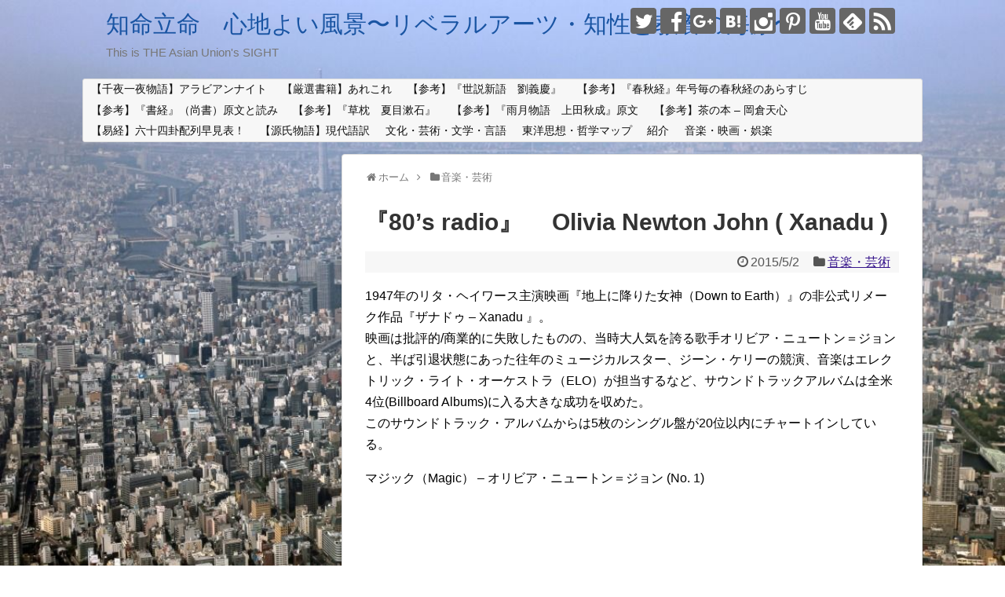

--- FILE ---
content_type: text/html; charset=UTF-8
request_url: https://asian-union.asia/post-6025/
body_size: 22909
content:
<!DOCTYPE html>
<html lang="ja">
<head>
<meta charset="UTF-8">
  <meta name="viewport" content="width=device-width,initial-scale=1.0">
<link rel="alternate" type="application/rss+xml" title="知命立命　心地よい風景〜リベラルアーツ・知性と教養の海原〜 RSS Feed" href="https://asian-union.asia/feed/" />
<link rel="pingback" href="https://asian-union.asia/xmlrpc.php" />
<meta name="description" content="1947年のリタ・ヘイワース主演映画『地上に降りた女神（Down to Earth）』の非公式リメーク作品『ザナドゥ - Xanadu 』。映画は批評的/商業的に失敗したものの、当時大人気を誇る歌手オリビア・ニュートン＝ジョンと、半ば引退状" />
<meta name="keywords" content="音楽・芸術" />
<!-- OGP -->
<meta property="og:type" content="article">
<meta property="og:description" content="1947年のリタ・ヘイワース主演映画『地上に降りた女神（Down to Earth）』の非公式リメーク作品『ザナドゥ - Xanadu 』。映画は批評的/商業的に失敗したものの、当時大人気を誇る歌手オリビア・ニュートン＝ジョンと、半ば引退状">
<meta property="og:title" content="『80’s radio』 　Olivia Newton John (  Xanadu )">
<meta property="og:url" content="https://asian-union.asia/post-6025/">
<meta property="og:image" content="">
<meta property="og:site_name" content="知命立命　心地よい風景〜リベラルアーツ・知性と教養の海原〜">
<meta property="og:locale" content="ja_JP">
<!-- /OGP -->
<!-- Twitter Card -->
<meta name="twitter:card" content="summary">
<meta name="twitter:description" content="1947年のリタ・ヘイワース主演映画『地上に降りた女神（Down to Earth）』の非公式リメーク作品『ザナドゥ - Xanadu 』。映画は批評的/商業的に失敗したものの、当時大人気を誇る歌手オリビア・ニュートン＝ジョンと、半ば引退状">
<meta name="twitter:title" content="『80’s radio』 　Olivia Newton John (  Xanadu )">
<meta name="twitter:url" content="https://asian-union.asia/post-6025/">
<meta name="twitter:image" content="">
<meta name="twitter:domain" content="asian-union.asia">
<meta name="twitter:creator" content="@Kiyonori_jp">
<meta name="twitter:site" content="@Kiyonori_jp">
<!-- /Twitter Card -->

<title>『80&#039;s radio』 　Olivia Newton John (  Xanadu ) | 知命立命　心地よい風景〜リベラルアーツ・知性と教養の海原〜</title>

<!-- All in One SEO Pack 2.4.4.1 by Michael Torbert of Semper Fi Web Design[1710,1761] -->
<link rel="canonical" href="https://asian-union.asia/post-6025/" />
<!-- /all in one seo pack -->
<link rel='dns-prefetch' href='//s0.wp.com' />
<link rel='dns-prefetch' href='//secure.gravatar.com' />
<link rel='dns-prefetch' href='//s.w.org' />
<link rel="alternate" type="application/rss+xml" title="知命立命　心地よい風景〜リベラルアーツ・知性と教養の海原〜 &raquo; フィード" href="https://asian-union.asia/feed/" />
<link rel="alternate" type="application/rss+xml" title="知命立命　心地よい風景〜リベラルアーツ・知性と教養の海原〜 &raquo; コメントフィード" href="https://asian-union.asia/comments/feed/" />
<link rel="alternate" type="application/rss+xml" title="知命立命　心地よい風景〜リベラルアーツ・知性と教養の海原〜 &raquo; 『80’s radio』 　Olivia Newton John (  Xanadu ) のコメントのフィード" href="https://asian-union.asia/post-6025/feed/" />
		<script type="text/javascript">
			window._wpemojiSettings = {"baseUrl":"https:\/\/s.w.org\/images\/core\/emoji\/11\/72x72\/","ext":".png","svgUrl":"https:\/\/s.w.org\/images\/core\/emoji\/11\/svg\/","svgExt":".svg","source":{"concatemoji":"https:\/\/asian-union.asia\/wp-includes\/js\/wp-emoji-release.min.js"}};
			!function(e,a,t){var n,r,o,i=a.createElement("canvas"),p=i.getContext&&i.getContext("2d");function s(e,t){var a=String.fromCharCode;p.clearRect(0,0,i.width,i.height),p.fillText(a.apply(this,e),0,0);e=i.toDataURL();return p.clearRect(0,0,i.width,i.height),p.fillText(a.apply(this,t),0,0),e===i.toDataURL()}function c(e){var t=a.createElement("script");t.src=e,t.defer=t.type="text/javascript",a.getElementsByTagName("head")[0].appendChild(t)}for(o=Array("flag","emoji"),t.supports={everything:!0,everythingExceptFlag:!0},r=0;r<o.length;r++)t.supports[o[r]]=function(e){if(!p||!p.fillText)return!1;switch(p.textBaseline="top",p.font="600 32px Arial",e){case"flag":return s([55356,56826,55356,56819],[55356,56826,8203,55356,56819])?!1:!s([55356,57332,56128,56423,56128,56418,56128,56421,56128,56430,56128,56423,56128,56447],[55356,57332,8203,56128,56423,8203,56128,56418,8203,56128,56421,8203,56128,56430,8203,56128,56423,8203,56128,56447]);case"emoji":return!s([55358,56760,9792,65039],[55358,56760,8203,9792,65039])}return!1}(o[r]),t.supports.everything=t.supports.everything&&t.supports[o[r]],"flag"!==o[r]&&(t.supports.everythingExceptFlag=t.supports.everythingExceptFlag&&t.supports[o[r]]);t.supports.everythingExceptFlag=t.supports.everythingExceptFlag&&!t.supports.flag,t.DOMReady=!1,t.readyCallback=function(){t.DOMReady=!0},t.supports.everything||(n=function(){t.readyCallback()},a.addEventListener?(a.addEventListener("DOMContentLoaded",n,!1),e.addEventListener("load",n,!1)):(e.attachEvent("onload",n),a.attachEvent("onreadystatechange",function(){"complete"===a.readyState&&t.readyCallback()})),(n=t.source||{}).concatemoji?c(n.concatemoji):n.wpemoji&&n.twemoji&&(c(n.twemoji),c(n.wpemoji)))}(window,document,window._wpemojiSettings);
		</script>
		<style type="text/css">
img.wp-smiley,
img.emoji {
	display: inline !important;
	border: none !important;
	box-shadow: none !important;
	height: 1em !important;
	width: 1em !important;
	margin: 0 .07em !important;
	vertical-align: -0.1em !important;
	background: none !important;
	padding: 0 !important;
}
</style>
<link rel='stylesheet' id='simplicity-style-css'  href='https://asian-union.asia/wp-content/themes/simplicity2/style.css' type='text/css' media='all' />
<link rel='stylesheet' id='responsive-style-css'  href='https://asian-union.asia/wp-content/themes/simplicity2/css/responsive-pc.css' type='text/css' media='all' />
<link rel='stylesheet' id='font-awesome-style-css'  href='https://asian-union.asia/wp-content/themes/simplicity2/webfonts/css/font-awesome.min.css' type='text/css' media='all' />
<link rel='stylesheet' id='icomoon-style-css'  href='https://asian-union.asia/wp-content/themes/simplicity2/webfonts/icomoon/style.css' type='text/css' media='all' />
<link rel='stylesheet' id='responsive-mode-style-css'  href='https://asian-union.asia/wp-content/themes/simplicity2/responsive.css' type='text/css' media='all' />
<link rel='stylesheet' id='narrow-style-css'  href='https://asian-union.asia/wp-content/themes/simplicity2/css/narrow.css' type='text/css' media='all' />
<link rel='stylesheet' id='media-style-css'  href='https://asian-union.asia/wp-content/themes/simplicity2/css/media.css' type='text/css' media='all' />
<link rel='stylesheet' id='slicknav-style-css'  href='https://asian-union.asia/wp-content/themes/simplicity2/css/slicknav.css' type='text/css' media='all' />
<link rel='stylesheet' id='extension-style-css'  href='https://asian-union.asia/wp-content/themes/simplicity2/css/extension.css' type='text/css' media='all' />
<style id='extension-style-inline-css' type='text/css'>
a{color:#37168c}#site-title a{color:#1a55a3}#main{float:right}#sidebar{float:left}#sharebar{margin-left:700px}  #main .entry{width:214px;margin:10px 5px 0 5px;border:1px solid #ddd;border-radius:5px;float:left;clear:none;overflow:visible}#list .entry .entry-thumb{margin-top:0;margin-right:0;margin-left:0;text-align:center;margin-bottom:0}.entry-thumb img{width:100%;height:auto;margin-bottom:6px}.entry-card-content{margin-left:0;clear:both}.entry h2 a{margin-top:0;font-size:16px;line-height:110%}.entry .post-meta{margin:0;font-size:12px}.entry-snippet{font-size:11px;padding:0 5px;word-wrap:break-word}.entry-read a{font-size:12px;padding:0 5px}.entry h2{padding:0 5px;word-wrap:break-word;line-height:100%}.entry-read a.entry-read-link{padding:5px 0;margin-left:5px;margin-right:5px;margin-bottom:5px;width:auto}@media screen and (max-width:471px){#main .entry{width:100%;margin:5px 0}.entry-thumb img{width:100%;height:auto}.entry h2 a{font-size:16px}.post-meta{font-size:14px}} #header{background-image:url(http://asian-union.asia/wp-content/uploads/2017/02/tokyo02.jpg);background-position:0 0;background-size:100% auto;background-repeat:no-repeat}@media screen and (max-width:1110px){#navi{background-color:}}@media screen and (max-width:639px){.article br{display:block}}#site-title{margin-right:0}
</style>
<link rel='stylesheet' id='print-style-css'  href='https://asian-union.asia/wp-content/themes/simplicity2/css/print.css' type='text/css' media='print' />
<link rel='stylesheet' id='sns-twitter-type-style-css'  href='https://asian-union.asia/wp-content/themes/simplicity2/css/sns-twitter-type.css' type='text/css' media='all' />
<link rel='stylesheet' id='social-logos-css'  href='https://asian-union.asia/wp-content/plugins/jetpack/_inc/social-logos/social-logos.min.css' type='text/css' media='all' />
<link rel='stylesheet' id='jetpack_css-css'  href='https://asian-union.asia/wp-content/plugins/jetpack/css/jetpack.css' type='text/css' media='all' />
<script type='text/javascript' src='https://asian-union.asia/wp-includes/js/jquery/jquery.js'></script>
<script type='text/javascript' src='https://asian-union.asia/wp-includes/js/jquery/jquery-migrate.min.js'></script>
<script type='text/javascript'>
/* <![CDATA[ */
var related_posts_js_options = {"post_heading":"h4"};
/* ]]> */
</script>
<script type='text/javascript' src='https://asian-union.asia/wp-content/plugins/jetpack/_inc/build/related-posts/related-posts.min.js'></script>
<link rel='shortlink' href='https://wp.me/p8Lzxu-1zb' />
<link rel="alternate" type="application/json+oembed" href="https://asian-union.asia/wp-json/oembed/1.0/embed?url=https%3A%2F%2Fasian-union.asia%2Fpost-6025%2F" />
<link rel="alternate" type="text/xml+oembed" href="https://asian-union.asia/wp-json/oembed/1.0/embed?url=https%3A%2F%2Fasian-union.asia%2Fpost-6025%2F&#038;format=xml" />

<link rel='dns-prefetch' href='//v0.wordpress.com'/>
<link rel='dns-prefetch' href='//i0.wp.com'/>
<link rel='dns-prefetch' href='//i1.wp.com'/>
<link rel='dns-prefetch' href='//i2.wp.com'/>
<style type='text/css'>img#wpstats{display:none}</style>		<style type="text/css">.recentcomments a{display:inline !important;padding:0 !important;margin:0 !important;}</style>
		<style type="text/css" id="custom-background-css">
body.custom-background { background-image: url("https://asian-union.asia/wp-content/uploads/2017/02/tokyo02.jpg"); background-position: left top; background-size: cover; background-repeat: no-repeat; background-attachment: fixed; }
</style>

<!-- Jetpack Open Graph Tags -->
<meta property="og:type" content="article" />
<meta property="og:title" content="『80’s radio』 　Olivia Newton John (  Xanadu )" />
<meta property="og:url" content="https://asian-union.asia/post-6025/" />
<meta property="og:description" content="1947年のリタ・ヘイワース主演映画『地上に降りた女神（Down to Earth）』の非公式リメーク作品『ザ&hellip;" />
<meta property="article:published_time" content="2015-05-01T22:00:55+00:00" />
<meta property="article:modified_time" content="2015-05-01T22:00:55+00:00" />
<meta property="article:author" content="https://www.facebook.com/kshutou" />
<meta property="og:site_name" content="知命立命　心地よい風景〜リベラルアーツ・知性と教養の海原〜" />
<meta property="og:image" content="https://i2.wp.com/asian-union.asia/wp-content/uploads/2017/02/cropped-tokyo01.jpg?fit=512%2C512&amp;ssl=1" />
<meta property="og:image:width" content="512" />
<meta property="og:image:height" content="512" />
<meta property="og:locale" content="ja_JP" />
<meta name="twitter:text:title" content="『80’s radio』 　Olivia Newton John (  Xanadu )" />
<meta name="twitter:image" content="https://i2.wp.com/asian-union.asia/wp-content/uploads/2017/02/cropped-tokyo01.jpg?fit=240%2C240&amp;ssl=1" />
<meta name="twitter:card" content="summary" />
<meta name="twitter:creator" content="@Kiyonori_jp" />
<!-- Google Analytics -->
<script>
  (function(i,s,o,g,r,a,m){i['GoogleAnalyticsObject']=r;i[r]=i[r]||function(){
  (i[r].q=i[r].q||[]).push(arguments)},i[r].l=1*new Date();a=s.createElement(o),
  m=s.getElementsByTagName(o)[0];a.async=1;a.src=g;m.parentNode.insertBefore(a,m)
  })(window,document,'script','//www.google-analytics.com/analytics.js','ga');

  ga('create', 'UA-48812604-2', 'auto');
    ga('require', 'displayfeatures');
    ga('send', 'pageview');
</script>
<!-- /Google Analytics -->
<link rel="icon" href="https://i2.wp.com/asian-union.asia/wp-content/uploads/2017/02/cropped-tokyo01.jpg?fit=32%2C32&#038;ssl=1" sizes="32x32" />
<link rel="icon" href="https://i2.wp.com/asian-union.asia/wp-content/uploads/2017/02/cropped-tokyo01.jpg?fit=192%2C192&#038;ssl=1" sizes="192x192" />
<link rel="apple-touch-icon-precomposed" href="https://i2.wp.com/asian-union.asia/wp-content/uploads/2017/02/cropped-tokyo01.jpg?fit=180%2C180&#038;ssl=1" />
<meta name="msapplication-TileImage" content="https://i2.wp.com/asian-union.asia/wp-content/uploads/2017/02/cropped-tokyo01.jpg?fit=270%2C270&#038;ssl=1" />
</head>
  <body class="post-template-default single single-post postid-6025 single-format-standard custom-background categoryid-6168" itemscope itemtype="http://schema.org/WebPage">
    <div id="container">

      <!-- header -->
      <header itemscope itemtype="http://schema.org/WPHeader">
        <div id="header" class="clearfix">
          <div id="header-in">

                        <div id="h-top">
              
              <div class="alignleft top-title-catchphrase">
                <!-- サイトのタイトル -->
<p id="site-title" itemscope itemtype="http://schema.org/Organization">
  <a href="https://asian-union.asia/">知命立命　心地よい風景〜リベラルアーツ・知性と教養の海原〜</a></p>
<!-- サイトの概要 -->
<p id="site-description">
  This is  THE Asian Union&#039;s SIGHT</p>
              </div>

              <div class="alignright top-sns-follows">
                                <!-- SNSページ -->
<div class="sns-pages">
<p class="sns-follow-msg">フォローする</p>
<ul class="snsp">
<li class="twitter-page"><a href="//twitter.com/Kiyonori_jp" target="_blank" title="Twitterをフォロー" rel="nofollow"><span class="icon-twitter-logo"></span></a></li><li class="facebook-page"><a href="//www.facebook.com/kshutou" target="_blank" title="Facebookをフォロー" rel="nofollow"><span class="icon-facebook-logo"></span></a></li><li class="google-plus-page"><a href="//plus.google.com/+kiyonorishutou" target="_blank" title="Google＋をフォロー" rel="nofollow publisher"><span class="icon-google-plus-logo"></span></a></li><li class="hatebu-page"><a href="//b.hatena.ne.jp/shutou" target="_blank" title="はてブをフォロー" rel="nofollow"><span class="icon-hatebu-logo"></span></a></li><li class="instagram-page"><a href="//instagram.com/kiyonorishutou" target="_blank" title="Instagramをフォロー" rel="nofollow"><span class="icon-instagram-logo"></span></a></li><li class="pinterest-page"><a href="//www.pinterest.com/kiyonorishutou" target="_blank" title="Pinterestをフォロー" rel="nofollow"><span class="icon-pinterest-logo"></span></a></li><li class="youtube-page"><a href="https://www.youtube.com/shutou" target="_blank" title="YouTubeをフォロー" rel="nofollow"><span class="icon-youtube-logo"></span></a></li><li class="feedly-page"><a href='//feedly.com/index.html#subscription%2Ffeed%2Fhttps%3A%2F%2Fasian-union.asia%2Ffeed%2F' target='blank' title="feedlyで更新情報を購読" rel="nofollow"><span class="icon-feedly-logo"></span></a></li><li class="rss-page"><a href="https://asian-union.asia/feed/" target="_blank" title="RSSで更新情報をフォロー" rel="nofollow"><span class="icon-rss-logo"></span></a></li>  </ul>
</div>
                              </div>

            </div><!-- /#h-top -->
          </div><!-- /#header-in -->
        </div><!-- /#header -->
      </header>

      <!-- Navigation -->
<nav itemscope itemtype="http://schema.org/SiteNavigationElement">
  <div id="navi">
      	<div id="navi-in">
      <div class="menu"><ul>
<li class="page_item page-item-9576"><a href="https://asian-union.asia/page-1576/">【千夜一夜物語】アラビアンナイト</a></li>
<li class="page_item page-item-9581"><a href="https://asian-union.asia/page-1581/">【厳選書籍】あれこれ</a></li>
<li class="page_item page-item-5643"><a href="https://asian-union.asia/page-5643/">【参考】『世説新語　劉義慶』</a></li>
<li class="page_item page-item-3611"><a href="https://asian-union.asia/page-3611/">【参考】『春秋経』年号毎の春秋経のあらすじ</a></li>
<li class="page_item page-item-3436"><a href="https://asian-union.asia/page-3436/">【参考】『書経』（尚書）原文と読み</a></li>
<li class="page_item page-item-5448"><a href="https://asian-union.asia/page-5448/">【参考】『草枕　夏目漱石』</a></li>
<li class="page_item page-item-4759"><a href="https://asian-union.asia/page-4759/">【参考】『雨月物語　上田秋成』原文</a></li>
<li class="page_item page-item-3885"><a href="https://asian-union.asia/page-3885/">【参考】茶の本 &#8211; 岡倉天心</a></li>
<li class="page_item page-item-6832"><a href="https://asian-union.asia/page-640/">【易経】六十四卦配列早見表！</a></li>
<li class="page_item page-item-9572"><a href="https://asian-union.asia/page-1572/">【源氏物語】現代語訳</a></li>
<li class="page_item page-item-4055"><a href="https://asian-union.asia/page-4055/">文化・芸術・文学・言語</a></li>
<li class="page_item page-item-2185"><a href="https://asian-union.asia/page-2185/">東洋思想・哲学マップ</a></li>
<li class="page_item page-item-7"><a href="https://asian-union.asia/about/">紹介</a></li>
<li class="page_item page-item-4103"><a href="https://asian-union.asia/page-4103/">音楽・映画・娯楽</a></li>
</ul></div>
    </div><!-- /#navi-in -->
  </div><!-- /#navi -->
</nav>
<!-- /Navigation -->
      <!-- 本体部分 -->
      <div id="body">
        <div id="body-in">

          
          <!-- main -->
          <main itemscope itemprop="mainContentOfPage">
            <div id="main" itemscope itemtype="http://schema.org/Blog">


  
  <div id="breadcrumb" class="breadcrumb-category"><div itemtype="http://data-vocabulary.org/Breadcrumb" itemscope="" class="breadcrumb-home"><span class="fa fa-home fa-fw"></span><a href="https://asian-union.asia" itemprop="url"><span itemprop="title">ホーム</span></a><span class="sp"><span class="fa fa-angle-right"></span></span></div><div itemtype="http://data-vocabulary.org/Breadcrumb" itemscope=""><span class="fa fa-folder fa-fw"></span><a href="https://asian-union.asia/category/music-art/" itemprop="url"><span itemprop="title">音楽・芸術</span></a></div></div><!-- /#breadcrumb -->  <div id="post-6025" class="post-6025 post type-post status-publish format-standard has-post-thumbnail hentry category-music-art tag-all-over-the-world tag-down-to-earth tag-elo tag-im-alive- tag-magic tag-suddenly tag-xanadu tag-17656 tag-17657 tag-17658 tag-17659 tag-17660 tag-17661 tag-17662 tag-17663 tag-17664 tag-17665">
  <article class="article">
  
  
  <header>
    <h1 class="entry-title">
            『80’s radio』 　Olivia Newton John (  Xanadu )          </h1>
    <p class="post-meta">
            <span class="post-date"><span class="fa fa-clock-o fa-fw"></span><time class="entry-date date published updated" datetime="2015-05-02T07:00:55+00:00">2015/5/2</time></span>
    
      <span class="category"><span class="fa fa-folder fa-fw"></span><a href="https://asian-union.asia/category/music-art/" rel="category tag">音楽・芸術</a></span>

      
      
      
      
      
    </p>

    
    
    
      </header>

  
  <div id="the-content" class="entry-content">
  <p>1947年のリタ・ヘイワース主演映画『地上に降りた女神（Down to Earth）』の非公式リメーク作品『ザナドゥ &#8211; Xanadu 』。<br />
映画は批評的/商業的に失敗したものの、当時大人気を誇る歌手オリビア・ニュートン＝ジョンと、半ば引退状態にあった往年のミュージカルスター、ジーン・ケリーの競演、音楽はエレクトリック・ライト・オーケストラ（ELO）が担当するなど、サウンドトラックアルバムは全米4位(Billboard Albums)に入る大きな成功を収めた。<br />
このサウンドトラック・アルバムからは5枚のシングル盤が20位以内にチャートインしている。</p>
<p>マジック（Magic） &#8211; オリビア・ニュートン＝ジョン (No. 1)<br />
<div class="video-container"><div class="video"><iframe width="459" height="344" src="https://www.youtube.com/embed/oU5t3Ft5JhU" frameborder="0" allowfullscreen></iframe></div></div><br />
XANADU～ザナドゥ（Xanadu） &#8211; エレクトリック・ライト・オーケストラ／オリビア・ニュートン＝ジョン (No. 8)<br />
<div class="video-container"><div class="video"><iframe width="459" height="344" src="https://www.youtube.com/embed/oWeJ9p42ufg" frameborder="0" allowfullscreen></iframe></div></div><br />
オール・オーヴァー・ザ・ワールド（All Over The World） &#8211; エレクトリック・ライト・オーケストラ (No. 13)<br />
<div class="video-container"><div class="video"><iframe width="459" height="344" src="https://www.youtube.com/embed/wh3i3vWgPyk" frameborder="0" allowfullscreen></iframe></div></div><br />
I&#8217;m Alive &#8211; エレクトリック・ライト・オーケストラ (No. 16)<br />
<div class="video-container"><div class="video"><iframe width="459" height="344" src="https://www.youtube.com/embed/EYWA2c5w5bw" frameborder="0" allowfullscreen></iframe></div></div><br />
恋の予感（Suddenly） &#8211; オリビア・ニュートン＝ジョン／クリフ・リチャード (No. 20)<br />
<div class="video-container"><div class="video"><iframe width="459" height="344" src="https://www.youtube.com/embed/-GxxhjFcngM" frameborder="0" allowfullscreen></iframe></div></div></p>
<p><a href="http://www.amazon.co.jp/dp/B006QJSIHG?tag=aqajp-22" target="_blank"><img src="https://i0.wp.com/ecx.images-amazon.com/images/I/51JIGtHL%2B-L._SL200_.jpg?w=680" alt="B006QJSIHG" data-recalc-dims="1" /></a><a href="http://www.amazon.co.jp/dp/B00005G3IN?tag=aqajp-22" target="_blank"><img src="https://i2.wp.com/ecx.images-amazon.com/images/I/41FDhKvpj5L._SL200_.jpg?w=680" alt="B00005G3IN" data-recalc-dims="1" /></a><a href="http://www.amazon.co.jp/dp/B0000263YY?tag=aqajp-22" target="_blank"><img src="https://i0.wp.com/ecx.images-amazon.com/images/I/51UAKOwSzHL._SL200_.jpg?w=680" alt="B0000263YY" data-recalc-dims="1" /></a><a href="http://www.amazon.co.jp/dp/B000006ZQS?tag=aqajp-22" target="_blank"><img src="https://i1.wp.com/ecx.images-amazon.com/images/I/41JS0XDANRL._SL200_.jpg?w=680" alt="B000006ZQS" data-recalc-dims="1" /></a></p>
<div class="sharedaddy sd-sharing-enabled"><div class="robots-nocontent sd-block sd-social sd-social-icon sd-sharing"><h3 class="sd-title">共有:</h3><div class="sd-content"><ul><li class="share-twitter"><a rel="nofollow" data-shared="sharing-twitter-6025" class="share-twitter sd-button share-icon no-text" href="https://asian-union.asia/post-6025/?share=twitter" target="_blank" title="クリックして Twitter で共有"><span></span><span class="sharing-screen-reader-text">クリックして Twitter で共有 (新しいウィンドウで開きます)</span></a></li><li class="share-facebook"><a rel="nofollow" data-shared="sharing-facebook-6025" class="share-facebook sd-button share-icon no-text" href="https://asian-union.asia/post-6025/?share=facebook" target="_blank" title="Facebook で共有するにはクリックしてください"><span></span><span class="sharing-screen-reader-text">Facebook で共有するにはクリックしてください (新しいウィンドウで開きます)</span></a></li><li class="share-google-plus-1"><a rel="nofollow" data-shared="sharing-google-6025" class="share-google-plus-1 sd-button share-icon no-text" href="https://asian-union.asia/post-6025/?share=google-plus-1" target="_blank" title="クリックして Google+ で共有"><span></span><span class="sharing-screen-reader-text">クリックして Google+ で共有 (新しいウィンドウで開きます)</span></a></li><li class="share-end"></li></ul></div></div></div>
<div id='jp-relatedposts' class='jp-relatedposts' >
	<h3 class="jp-relatedposts-headline"><em>関連</em></h3>
</div>  </div>

  <footer>
    <!-- ページリンク -->
    
      <!-- 文章下広告 -->
                  

    
    <div id="sns-group" class="sns-group sns-group-bottom">
    <div class="sns-buttons sns-buttons-pc">
    <p class="sns-share-msg">シェアする</p>
    <ul class="snsb clearfix">
    <li class="balloon-btn twitter-balloon-btn twitter-balloon-btn-defalt">
  <div class="balloon-btn-set">
    <div class="arrow-box">
      <a href="//twitter.com/search?q=https%3A%2F%2Fasian-union.asia%2Fpost-6025%2F" target="blank" class="arrow-box-link twitter-arrow-box-link" rel="nofollow">
        <span class="social-count twitter-count"><span class="fa fa-comments"></span></span>
      </a>
    </div>
    <a href="https://twitter.com/intent/tweet?text=%E3%80%8E80%E2%80%99s+radio%E3%80%8F+%E3%80%80Olivia+Newton+John+%28++Xanadu+%29&amp;url=https%3A%2F%2Fasian-union.asia%2Fpost-6025%2F" target="blank" class="balloon-btn-link twitter-balloon-btn-link twitter-balloon-btn-link-default" rel="nofollow">
      <span class="fa fa-twitter"></span>
              <span class="tweet-label">ツイート</span>
          </a>
  </div>
</li>
        <li class="facebook-btn"><div class="fb-like" data-href="https://asian-union.asia/post-6025/" data-layout="box_count" data-action="like" data-show-faces="false" data-share="true"></div></li>
            <li class="google-plus-btn"><script type="text/javascript" src="//apis.google.com/js/plusone.js"></script>
      <div class="g-plusone" data-size="tall" data-href="https://asian-union.asia/post-6025/"></div>
    </li>
            <li class="hatena-btn"> <a href="//b.hatena.ne.jp/entry/https://asian-union.asia/post-6025/" class="hatena-bookmark-button" data-hatena-bookmark-title="『80’s radio』 　Olivia Newton John (  Xanadu )｜知命立命　心地よい風景〜リベラルアーツ・知性と教養の海原〜" data-hatena-bookmark-layout="vertical-large" title="このエントリーをはてなブックマークに追加"><img src="//b.st-hatena.com/images/entry-button/button-only.gif" alt="このエントリーをはてなブックマークに追加" style="border: none;" /></a><script type="text/javascript" src="//b.st-hatena.com/js/bookmark_button.js" async="async"></script>
    </li>
            <li class="pocket-btn"><a data-pocket-label="pocket" data-pocket-count="vertical" class="pocket-btn" data-lang="en"></a>
<script type="text/javascript">!function(d,i){if(!d.getElementById(i)){var j=d.createElement("script");j.id=i;j.src="//widgets.getpocket.com/v1/j/btn.js?v=1";var w=d.getElementById(i);d.body.appendChild(j);}}(document,"pocket-btn-js");</script>
    </li>
            <li class="line-btn">
      <a href="//timeline.line.me/social-plugin/share?url=https%3A%2F%2Fasian-union.asia%2Fpost-6025%2F" target="blank" class="line-btn-link" rel="nofollow">
          <img src="https://asian-union.asia/wp-content/themes/simplicity2/images/line-btn.png" alt="" class="line-btn-img"><img src="https://asian-union.asia/wp-content/themes/simplicity2/images/line-btn-mini.png" alt="" class="line-btn-img-mini">
        </a>
    </li>
                            <li class="feedly-btn feedly-btn-vertical">
        <div id="feedly-followers">
        <span id="feedly-count" class="feedly-count"><a href='//feedly.com/index.html#subscription%2Ffeed%2Fhttps://asian-union.asia/feed/' target='blank'>0</a></span>
        <a href='//feedly.com/index.html#subscription%2Ffeed%2Fhttps://asian-union.asia/feed/' target='blank'>
          <img id='feedly-follow' src='//s3.feedly.com/img/follows/feedly-follow-rectangle-flat-medium_2x.png' alt="">
        </a></div>
      </li>
                </ul>
</div>

    <!-- SNSページ -->
<div class="sns-pages">
<p class="sns-follow-msg">フォローする</p>
<ul class="snsp">
<li class="twitter-page"><a href="//twitter.com/Kiyonori_jp" target="_blank" title="Twitterをフォロー" rel="nofollow"><span class="icon-twitter-logo"></span></a></li><li class="facebook-page"><a href="//www.facebook.com/kshutou" target="_blank" title="Facebookをフォロー" rel="nofollow"><span class="icon-facebook-logo"></span></a></li><li class="google-plus-page"><a href="//plus.google.com/+kiyonorishutou" target="_blank" title="Google＋をフォロー" rel="nofollow publisher"><span class="icon-google-plus-logo"></span></a></li><li class="hatebu-page"><a href="//b.hatena.ne.jp/shutou" target="_blank" title="はてブをフォロー" rel="nofollow"><span class="icon-hatebu-logo"></span></a></li><li class="instagram-page"><a href="//instagram.com/kiyonorishutou" target="_blank" title="Instagramをフォロー" rel="nofollow"><span class="icon-instagram-logo"></span></a></li><li class="pinterest-page"><a href="//www.pinterest.com/kiyonorishutou" target="_blank" title="Pinterestをフォロー" rel="nofollow"><span class="icon-pinterest-logo"></span></a></li><li class="youtube-page"><a href="https://www.youtube.com/shutou" target="_blank" title="YouTubeをフォロー" rel="nofollow"><span class="icon-youtube-logo"></span></a></li><li class="feedly-page"><a href='//feedly.com/index.html#subscription%2Ffeed%2Fhttps%3A%2F%2Fasian-union.asia%2Ffeed%2F' target='blank' title="feedlyで更新情報を購読" rel="nofollow"><span class="icon-feedly-logo"></span></a></li><li class="rss-page"><a href="https://asian-union.asia/feed/" target="_blank" title="RSSで更新情報をフォロー" rel="nofollow"><span class="icon-rss-logo"></span></a></li>  </ul>
</div>
    </div>

    
    <p class="footer-post-meta">

            <span class="post-tag"><span class="fa fa-tags fa-fw"></span><a href="https://asian-union.asia/tag/all-over-the-world/" rel="tag">All Over The World</a><span class="tag-separator">, </span><a href="https://asian-union.asia/tag/down-to-earth/" rel="tag">Down to Earth</a><span class="tag-separator">, </span><a href="https://asian-union.asia/tag/elo/" rel="tag">ELO</a><span class="tag-separator">, </span><a href="https://asian-union.asia/tag/im-alive-%e3%82%a8%e3%83%ac%e3%82%af%e3%83%88%e3%83%aa%e3%83%83%e3%82%af%e3%83%bb%e3%83%a9%e3%82%a4%e3%83%88%e3%83%bb%e3%82%aa%e3%83%bc%e3%82%b1%e3%82%b9%e3%83%88%e3%83%a9/" rel="tag">I'm Alive - エレクトリック・ライト・オーケストラ</a><span class="tag-separator">, </span><a href="https://asian-union.asia/tag/magic/" rel="tag">Magic</a><span class="tag-separator">, </span><a href="https://asian-union.asia/tag/suddenly/" rel="tag">Suddenly</a><span class="tag-separator">, </span><a href="https://asian-union.asia/tag/xanadu/" rel="tag">Xanadu</a><span class="tag-separator">, </span><a href="https://asian-union.asia/tag/xanadu%ef%bd%9e%e3%82%b6%e3%83%8a%e3%83%89%e3%82%a5/" rel="tag">XANADU～ザナドゥ</a><span class="tag-separator">, </span><a href="https://asian-union.asia/tag/%e3%82%a8%e3%83%ac%e3%82%af%e3%83%88%e3%83%aa%e3%83%83%e3%82%af%e3%83%bb%e3%83%a9%e3%82%a4%e3%83%88%e3%83%bb%e3%82%aa%e3%83%bc%e3%82%b1%e3%82%b9%e3%83%88%e3%83%a9/" rel="tag">エレクトリック・ライト・オーケストラ</a><span class="tag-separator">, </span><a href="https://asian-union.asia/tag/%e3%82%aa%e3%83%aa%e3%83%93%e3%82%a2%e3%83%bb%e3%83%8b%e3%83%a5%e3%83%bc%e3%83%88%e3%83%b3%ef%bc%9d%e3%82%b8%e3%83%a7%e3%83%b3/" rel="tag">オリビア・ニュートン＝ジョン</a><span class="tag-separator">, </span><a href="https://asian-union.asia/tag/%e3%82%aa%e3%83%bc%e3%83%ab%e3%83%bb%e3%82%aa%e3%83%bc%e3%83%b4%e3%82%a1%e3%83%bc%e3%83%bb%e3%82%b6%e3%83%bb%e3%83%af%e3%83%bc%e3%83%ab%e3%83%89/" rel="tag">オール・オーヴァー・ザ・ワールド</a><span class="tag-separator">, </span><a href="https://asian-union.asia/tag/%e3%82%af%e3%83%aa%e3%83%95%e3%83%bb%e3%83%aa%e3%83%81%e3%83%a3%e3%83%bc%e3%83%89/" rel="tag">クリフ・リチャード</a><span class="tag-separator">, </span><a href="https://asian-union.asia/tag/%e3%82%b6%e3%83%8a%e3%83%89%e3%82%a5/" rel="tag">ザナドゥ</a><span class="tag-separator">, </span><a href="https://asian-union.asia/tag/%e3%82%b8%e3%83%bc%e3%83%b3%e3%83%bb%e3%82%b1%e3%83%aa%e3%83%bc/" rel="tag">ジーン・ケリー</a><span class="tag-separator">, </span><a href="https://asian-union.asia/tag/%e3%83%9e%e3%82%b8%e3%83%83%e3%82%af/" rel="tag">マジック</a><span class="tag-separator">, </span><a href="https://asian-union.asia/tag/%e3%83%aa%e3%82%bf%e3%83%bb%e3%83%98%e3%82%a4%e3%83%af%e3%83%bc%e3%82%b9%e4%b8%bb%e6%bc%94%e6%98%a0%e7%94%bb/" rel="tag">リタ・ヘイワース主演映画</a><span class="tag-separator">, </span><a href="https://asian-union.asia/tag/%e5%9c%b0%e4%b8%8a%e3%81%ab%e9%99%8d%e3%82%8a%e3%81%9f%e5%a5%b3%e7%a5%9e/" rel="tag">地上に降りた女神</a><span class="tag-separator">, </span><a href="https://asian-union.asia/tag/%e6%81%8b%e3%81%ae%e4%ba%88%e6%84%9f/" rel="tag">恋の予感</a></span>
      
      <span class="post-author vcard author"><span class="fa fa-user fa-fw"></span><span class="fn"><a href="https://asian-union.asia/author/kiyonori-shutou/">Kiyonori Shutou</a>
</span></span>

      
          </p>
  </footer>
  </article><!-- .article -->
  </div><!-- .post -->

      <div id="under-entry-body">

            <aside id="related-entries">
        <h2>関連記事</h2>
                <article class="related-entry cf">
  <div class="related-entry-thumb">
    <a href="https://asian-union.asia/post-4142/" title="『80’s radio』 Steve Winwood">
                </a>
  </div><!-- /.related-entry-thumb -->

  <div class="related-entry-content">
    <header>
      <h3 class="related-entry-title">
        <a href="https://asian-union.asia/post-4142/" class="related-entry-title-link" title="『80’s radio』 Steve Winwood">
        『80’s radio』 Steve Winwood        </a></h3>
    </header>
    <p class="related-entry-snippet">
   スティーヴ・ウィンウッド（Steve Winwood）は、イギリス・バーミンガム出身のミュージシャン。
77年に『Steve Winwood...</p>

        <footer>
      <p class="related-entry-read"><a href="https://asian-union.asia/post-4142/">記事を読む</a></p>
    </footer>
    
  </div><!-- /.related-entry-content -->
</article><!-- /.elated-entry -->      <article class="related-entry cf">
  <div class="related-entry-thumb">
    <a href="https://asian-union.asia/post-4553/" title="『90’s radio』 Elton John vol.3">
                </a>
  </div><!-- /.related-entry-thumb -->

  <div class="related-entry-content">
    <header>
      <h3 class="related-entry-title">
        <a href="https://asian-union.asia/post-4553/" class="related-entry-title-link" title="『90’s radio』 Elton John vol.3">
        『90’s radio』 Elton John vol.3        </a></h3>
    </header>
    <p class="related-entry-snippet">
   エルトン・ジョン（Elton John）は、イギリスのミュージシャン、シンガー・ソングライター。
69年にデビューし、翌年には「僕の歌は君の...</p>

        <footer>
      <p class="related-entry-read"><a href="https://asian-union.asia/post-4553/">記事を読む</a></p>
    </footer>
    
  </div><!-- /.related-entry-content -->
</article><!-- /.elated-entry -->      <article class="related-entry cf">
  <div class="related-entry-thumb">
    <a href="https://asian-union.asia/post-4810/" title="『80’s radio』 The Stone Roses">
                </a>
  </div><!-- /.related-entry-thumb -->

  <div class="related-entry-content">
    <header>
      <h3 class="related-entry-title">
        <a href="https://asian-union.asia/post-4810/" class="related-entry-title-link" title="『80’s radio』 The Stone Roses">
        『80’s radio』 The Stone Roses        </a></h3>
    </header>
    <p class="related-entry-snippet">
   ザ・ストーン・ローゼズ（The Stone Roses）は、イアン・ブラウン、ジョン・スクワイアによって結成されたイギリスのロックバンド。
...</p>

        <footer>
      <p class="related-entry-read"><a href="https://asian-union.asia/post-4810/">記事を読む</a></p>
    </footer>
    
  </div><!-- /.related-entry-content -->
</article><!-- /.elated-entry -->      <article class="related-entry cf">
  <div class="related-entry-thumb">
    <a href="https://asian-union.asia/post-3046/" title="マイルス・デイヴィス！今日は孤高の帝王の偉大なる音楽に浸ろう！">
                </a>
  </div><!-- /.related-entry-thumb -->

  <div class="related-entry-content">
    <header>
      <h3 class="related-entry-title">
        <a href="https://asian-union.asia/post-3046/" class="related-entry-title-link" title="マイルス・デイヴィス！今日は孤高の帝王の偉大なる音楽に浸ろう！">
        マイルス・デイヴィス！今日は孤高の帝王の偉大なる音楽に浸ろう！        </a></h3>
    </header>
    <p class="related-entry-snippet">
   今日(5月26日)は、帝王マイルス・デイヴィス（Miles Davis）の生誕８９回目の日です。

マイルス・デイヴィスはブルースから生まれ...</p>

        <footer>
      <p class="related-entry-read"><a href="https://asian-union.asia/post-3046/">記事を読む</a></p>
    </footer>
    
  </div><!-- /.related-entry-content -->
</article><!-- /.elated-entry -->      <article class="related-entry cf">
  <div class="related-entry-thumb">
    <a href="https://asian-union.asia/post-3477/" title="『80’s radio』CHRISTOPHER CROSS">
                </a>
  </div><!-- /.related-entry-thumb -->

  <div class="related-entry-content">
    <header>
      <h3 class="related-entry-title">
        <a href="https://asian-union.asia/post-3477/" class="related-entry-title-link" title="『80’s radio』CHRISTOPHER CROSS">
        『80’s radio』CHRISTOPHER CROSS        </a></h3>
    </header>
    <p class="related-entry-snippet">
   クリストファー・クロス（Christopher Geppert Cross）は、アメリカのAORを代表するシンガーソングライター。 
デビュ...</p>

        <footer>
      <p class="related-entry-read"><a href="https://asian-union.asia/post-3477/">記事を読む</a></p>
    </footer>
    
  </div><!-- /.related-entry-content -->
</article><!-- /.elated-entry -->      <article class="related-entry cf">
  <div class="related-entry-thumb">
    <a href="https://asian-union.asia/post-5091/" title="『80’s radio』  FIRE INC　( Streets of Fire )">
                </a>
  </div><!-- /.related-entry-thumb -->

  <div class="related-entry-content">
    <header>
      <h3 class="related-entry-title">
        <a href="https://asian-union.asia/post-5091/" class="related-entry-title-link" title="『80’s radio』  FIRE INC　( Streets of Fire )">
        『80’s radio』  FIRE INC　( Streets of Fire )        </a></h3>
    </header>
    <p class="related-entry-snippet">
   A Rock & Roll Gable （ロックンロールの寓話）
Another time  Another place... (あるとき、...</p>

        <footer>
      <p class="related-entry-read"><a href="https://asian-union.asia/post-5091/">記事を読む</a></p>
    </footer>
    
  </div><!-- /.related-entry-content -->
</article><!-- /.elated-entry -->      <article class="related-entry cf">
  <div class="related-entry-thumb">
    <a href="https://asian-union.asia/post-3915/" title="デジタル一眼レフビデオの王様・ヴィンセント・ラフォーレ(Vincent LaForet)という写真家をご存知ですか！">
                </a>
  </div><!-- /.related-entry-thumb -->

  <div class="related-entry-content">
    <header>
      <h3 class="related-entry-title">
        <a href="https://asian-union.asia/post-3915/" class="related-entry-title-link" title="デジタル一眼レフビデオの王様・ヴィンセント・ラフォーレ(Vincent LaForet)という写真家をご存知ですか！">
        デジタル一眼レフビデオの王様・ヴィンセント・ラフォーレ(Vincent LaForet)という写真家をご存知ですか！        </a></h3>
    </header>
    <p class="related-entry-snippet">
   ヴィンセント・ラフォーレ(Vincent LaForet)という写真家をご存知ですか。
カンヌ国際広告祭2010で3度の受賞をしたディレクタ...</p>

        <footer>
      <p class="related-entry-read"><a href="https://asian-union.asia/post-3915/">記事を読む</a></p>
    </footer>
    
  </div><!-- /.related-entry-content -->
</article><!-- /.elated-entry -->      <article class="related-entry cf">
  <div class="related-entry-thumb">
    <a href="https://asian-union.asia/post-4723/" title="『00’s radio』 Sam Smith">
                </a>
  </div><!-- /.related-entry-thumb -->

  <div class="related-entry-content">
    <header>
      <h3 class="related-entry-title">
        <a href="https://asian-union.asia/post-4723/" class="related-entry-title-link" title="『00’s radio』 Sam Smith">
        『00’s radio』 Sam Smith        </a></h3>
    </header>
    <p class="related-entry-snippet">
   サム・スミス（Sam Smith）は、イギリス・ハートフォードシャー州ビショップズ・ストートフォード出身のシンガー・ソングライター。
201...</p>

        <footer>
      <p class="related-entry-read"><a href="https://asian-union.asia/post-4723/">記事を読む</a></p>
    </footer>
    
  </div><!-- /.related-entry-content -->
</article><!-- /.elated-entry -->      <article class="related-entry cf">
  <div class="related-entry-thumb">
    <a href="https://asian-union.asia/post-4117/" title="『70’s radio』 Doobie Brothers">
                </a>
  </div><!-- /.related-entry-thumb -->

  <div class="related-entry-content">
    <header>
      <h3 class="related-entry-title">
        <a href="https://asian-union.asia/post-4117/" class="related-entry-title-link" title="『70’s radio』 Doobie Brothers">
        『70’s radio』 Doobie Brothers        </a></h3>
    </header>
    <p class="related-entry-snippet">
   ドゥービー・ブラザーズ (The Doobie Brothers) は、アメリカ音楽界で大きなムーヴメントとなったウェストコースト・ロックを...</p>

        <footer>
      <p class="related-entry-read"><a href="https://asian-union.asia/post-4117/">記事を読む</a></p>
    </footer>
    
  </div><!-- /.related-entry-content -->
</article><!-- /.elated-entry -->      <article class="related-entry cf">
  <div class="related-entry-thumb">
    <a href="https://asian-union.asia/post-4225/" title="『80’s radio』 Dire Straits">
                </a>
  </div><!-- /.related-entry-thumb -->

  <div class="related-entry-content">
    <header>
      <h3 class="related-entry-title">
        <a href="https://asian-union.asia/post-4225/" class="related-entry-title-link" title="『80’s radio』 Dire Straits">
        『80’s radio』 Dire Straits        </a></h3>
    </header>
    <p class="related-entry-snippet">
   ダイアー・ストレイツ（Dire Straits）は、1970年代末から90年代初頭に掛けて、ポップシーンにありながらも流行とは一線を画した音...</p>

        <footer>
      <p class="related-entry-read"><a href="https://asian-union.asia/post-4225/">記事を読む</a></p>
    </footer>
    
  </div><!-- /.related-entry-content -->
</article><!-- /.elated-entry -->      <article class="related-entry cf">
  <div class="related-entry-thumb">
    <a href="https://asian-union.asia/post-4168/" title="『80’s radio』 Johnny Hates Jazz">
                </a>
  </div><!-- /.related-entry-thumb -->

  <div class="related-entry-content">
    <header>
      <h3 class="related-entry-title">
        <a href="https://asian-union.asia/post-4168/" class="related-entry-title-link" title="『80’s radio』 Johnny Hates Jazz">
        『80’s radio』 Johnny Hates Jazz        </a></h3>
    </header>
    <p class="related-entry-snippet">
   ジョニー・ヘイツ・ジャズ（Johnny Hates Jazz）は、イギリスの３人組ポップバンド。
風変わりなバンド名はメンバーの友人・ジョニ...</p>

        <footer>
      <p class="related-entry-read"><a href="https://asian-union.asia/post-4168/">記事を読む</a></p>
    </footer>
    
  </div><!-- /.related-entry-content -->
</article><!-- /.elated-entry -->      <article class="related-entry cf">
  <div class="related-entry-thumb">
    <a href="https://asian-union.asia/post-3474/" title="『80’s radio』GEORGE MICHAEL">
                </a>
  </div><!-- /.related-entry-thumb -->

  <div class="related-entry-content">
    <header>
      <h3 class="related-entry-title">
        <a href="https://asian-union.asia/post-3474/" class="related-entry-title-link" title="『80’s radio』GEORGE MICHAEL">
        『80’s radio』GEORGE MICHAEL        </a></h3>
    </header>
    <p class="related-entry-snippet">
   ジョージ・マイケル （George Michael）は、ワム!の活動の後、ソロシンガーとして活躍するイギリス出身のシンガーソングライター。
...</p>

        <footer>
      <p class="related-entry-read"><a href="https://asian-union.asia/post-3474/">記事を読む</a></p>
    </footer>
    
  </div><!-- /.related-entry-content -->
</article><!-- /.elated-entry -->      <article class="related-entry cf">
  <div class="related-entry-thumb">
    <a href="https://asian-union.asia/post-4631/" title="超モダンポップな浮世絵師・写楽！わずか10ヶ月で後世にまで名を残す斬新的で画期的な作品群の魅力とは？">
                </a>
  </div><!-- /.related-entry-thumb -->

  <div class="related-entry-content">
    <header>
      <h3 class="related-entry-title">
        <a href="https://asian-union.asia/post-4631/" class="related-entry-title-link" title="超モダンポップな浮世絵師・写楽！わずか10ヶ月で後世にまで名を残す斬新的で画期的な作品群の魅力とは？">
        超モダンポップな浮世絵師・写楽！わずか10ヶ月で後世にまで名を残す斬新的で画期的な作品群の魅力とは？        </a></h3>
    </header>
    <p class="related-entry-snippet">
   寛政6年（1794）彗星のごとく浮世絵界に登場した東洲斎写楽は、わずか10ヶ月の期間に、140数点に及ぶ浮世絵を世に送り出し、忽然と姿を消し...</p>

        <footer>
      <p class="related-entry-read"><a href="https://asian-union.asia/post-4631/">記事を読む</a></p>
    </footer>
    
  </div><!-- /.related-entry-content -->
</article><!-- /.elated-entry -->      <article class="related-entry cf">
  <div class="related-entry-thumb">
    <a href="https://asian-union.asia/post-4302/" title="『80’s radio』 Peabo Bryson">
                </a>
  </div><!-- /.related-entry-thumb -->

  <div class="related-entry-content">
    <header>
      <h3 class="related-entry-title">
        <a href="https://asian-union.asia/post-4302/" class="related-entry-title-link" title="『80’s radio』 Peabo Bryson">
        『80’s radio』 Peabo Bryson        </a></h3>
    </header>
    <p class="related-entry-snippet">
   ピーボ・ブライソン（Peabo Bryson）は、ソフトロックバラッドの名手として知られており、女性歌手とのデュエットも多いアメリカのソウル...</p>

        <footer>
      <p class="related-entry-read"><a href="https://asian-union.asia/post-4302/">記事を読む</a></p>
    </footer>
    
  </div><!-- /.related-entry-content -->
</article><!-- /.elated-entry -->      <article class="related-entry cf">
  <div class="related-entry-thumb">
    <a href="https://asian-union.asia/post-4901/" title="『80’s radio』 Bananarama">
                </a>
  </div><!-- /.related-entry-thumb -->

  <div class="related-entry-content">
    <header>
      <h3 class="related-entry-title">
        <a href="https://asian-union.asia/post-4901/" class="related-entry-title-link" title="『80’s radio』 Bananarama">
        『80’s radio』 Bananarama        </a></h3>
    </header>
    <p class="related-entry-snippet">
   バナナラマ (Bananarama) は、カレン・ウッドワード、サラ・ダリン、シヴォーン・ファーイから成るイギリスの女性3人組ポップグループ...</p>

        <footer>
      <p class="related-entry-read"><a href="https://asian-union.asia/post-4901/">記事を読む</a></p>
    </footer>
    
  </div><!-- /.related-entry-content -->
</article><!-- /.elated-entry -->      <article class="related-entry cf">
  <div class="related-entry-thumb">
    <a href="https://asian-union.asia/post-5086/" title="『80’s radio』 Nik Kershaw">
                </a>
  </div><!-- /.related-entry-thumb -->

  <div class="related-entry-content">
    <header>
      <h3 class="related-entry-title">
        <a href="https://asian-union.asia/post-5086/" class="related-entry-title-link" title="『80’s radio』 Nik Kershaw">
        『80’s radio』 Nik Kershaw        </a></h3>
    </header>
    <p class="related-entry-snippet">
   ニック・カーショウ（Nik Kershaw)は、イギリスのシンガーソングライター、ギタリスト。

80年代ブリティッシュ・ポップ若手御三家と...</p>

        <footer>
      <p class="related-entry-read"><a href="https://asian-union.asia/post-5086/">記事を読む</a></p>
    </footer>
    
  </div><!-- /.related-entry-content -->
</article><!-- /.elated-entry -->      <article class="related-entry cf">
  <div class="related-entry-thumb">
    <a href="https://asian-union.asia/post-4042/" title="『80’s radio』MICHAEL JACKSON vol.2">
                </a>
  </div><!-- /.related-entry-thumb -->

  <div class="related-entry-content">
    <header>
      <h3 class="related-entry-title">
        <a href="https://asian-union.asia/post-4042/" class="related-entry-title-link" title="『80’s radio』MICHAEL JACKSON vol.2">
        『80’s radio』MICHAEL JACKSON vol.2        </a></h3>
    </header>
    <p class="related-entry-snippet">
   マイケル・ジャクソン（Michael Jackson）は「キング・オブ・ポップ」、1970年代から2010年代まで「5つの世代で全米トップ1...</p>

        <footer>
      <p class="related-entry-read"><a href="https://asian-union.asia/post-4042/">記事を読む</a></p>
    </footer>
    
  </div><!-- /.related-entry-content -->
</article><!-- /.elated-entry -->      <article class="related-entry cf">
  <div class="related-entry-thumb">
    <a href="https://asian-union.asia/post-3726/" title="北斎晩年の鬼気迫る作品群を見よ！この多才にして非凡なる、終生進化し続けた才能に触れてみようではないか！">
                </a>
  </div><!-- /.related-entry-thumb -->

  <div class="related-entry-content">
    <header>
      <h3 class="related-entry-title">
        <a href="https://asian-union.asia/post-3726/" class="related-entry-title-link" title="北斎晩年の鬼気迫る作品群を見よ！この多才にして非凡なる、終生進化し続けた才能に触れてみようではないか！">
        北斎晩年の鬼気迫る作品群を見よ！この多才にして非凡なる、終生進化し続けた才能に触れてみようではないか！        </a></h3>
    </header>
    <p class="related-entry-snippet">
   先の北斎に関する整理の中で、晩年についての話題がありましたので、今回は晩年の北斎についてです。
葛飾北斎の傑作「富嶽三十六景」は、四十六景だ...</p>

        <footer>
      <p class="related-entry-read"><a href="https://asian-union.asia/post-3726/">記事を読む</a></p>
    </footer>
    
  </div><!-- /.related-entry-content -->
</article><!-- /.elated-entry -->      <article class="related-entry cf">
  <div class="related-entry-thumb">
    <a href="https://asian-union.asia/post-4597/" title="『80’s radio』 White Lion">
                </a>
  </div><!-- /.related-entry-thumb -->

  <div class="related-entry-content">
    <header>
      <h3 class="related-entry-title">
        <a href="https://asian-union.asia/post-4597/" class="related-entry-title-link" title="『80’s radio』 White Lion">
        『80’s radio』 White Lion        </a></h3>
    </header>
    <p class="related-entry-snippet">
   ホワイト・ライオン (White Lion)は、ヴォーカルのマイク・トランプとギタリストのヴィト・ブラッタを中心にニューヨークで結成したハー...</p>

        <footer>
      <p class="related-entry-read"><a href="https://asian-union.asia/post-4597/">記事を読む</a></p>
    </footer>
    
  </div><!-- /.related-entry-content -->
</article><!-- /.elated-entry -->      <article class="related-entry cf">
  <div class="related-entry-thumb">
    <a href="https://asian-union.asia/post-5545/" title="『80’s radio』 Bruce Hornsby and the Range">
                </a>
  </div><!-- /.related-entry-thumb -->

  <div class="related-entry-content">
    <header>
      <h3 class="related-entry-title">
        <a href="https://asian-union.asia/post-5545/" class="related-entry-title-link" title="『80’s radio』 Bruce Hornsby and the Range">
        『80’s radio』 Bruce Hornsby and the Range        </a></h3>
    </header>
    <p class="related-entry-snippet">
   ブルース・ホーンズビー（Bruce  Hornsby ）は、アメリカ出身のピアノ・アコーディオン奏者およびシンガーソングライター。
1984...</p>

        <footer>
      <p class="related-entry-read"><a href="https://asian-union.asia/post-5545/">記事を読む</a></p>
    </footer>
    
  </div><!-- /.related-entry-content -->
</article><!-- /.elated-entry -->  
  <br style="clear:both;">      </aside><!-- #related-entries -->
      


        <!-- 広告 -->
                  
      
      <!-- post navigation -->
<div class="navigation">
      <div class="prev"><a href="https://asian-union.asia/post-5160/" rel="prev"><span class="fa fa-arrow-left fa-2x pull-left"></span>【千夜一夜物語】(43)　 寛仁大度とは何、世に処する道はいかにと論じ合うこと（第714夜 - 第720夜）</a></div>
      <div class="next"><a href="https://asian-union.asia/post-1809/" rel="next"><span class="fa fa-arrow-right fa-2x pull-left"></span>月光菩薩！薬師如来に従い病気の人々を救済する、月の光を象徴する菩薩！</a></div>
  </div>
<!-- /post navigation -->
      <!-- comment area -->
<div id="comment-area">
	<aside>	<div id="respond" class="comment-respond">
		<h2 id="reply-title" class="comment-reply-title">コメントをどうぞ <small><a rel="nofollow" id="cancel-comment-reply-link" href="/post-6025/#respond" style="display:none;">コメントをキャンセル</a></small></h2>			<form action="https://asian-union.asia/wp-comments-post.php" method="post" id="commentform" class="comment-form">
				<p class="comment-notes"><span id="email-notes">メールアドレスが公開されることはありません。</span> <span class="required">*</span> が付いている欄は必須項目です</p><p class="comment-form-comment"><textarea id="comment" class="expanding" name="comment" cols="45" rows="8" aria-required="true" placeholder=""></textarea></p><p class="comment-form-author"><label for="author">名前 <span class="required">*</span></label> <input id="author" name="author" type="text" value="" size="30" maxlength="245" required='required' /></p>
<p class="comment-form-email"><label for="email">メール <span class="required">*</span></label> <input id="email" name="email" type="text" value="" size="30" maxlength="100" aria-describedby="email-notes" required='required' /></p>
<p class="comment-form-url"><label for="url">サイト</label> <input id="url" name="url" type="text" value="" size="30" maxlength="200" /></p>
<p class="form-submit"><input name="submit" type="submit" id="submit" class="submit" value="コメントを送信" /> <input type='hidden' name='comment_post_ID' value='6025' id='comment_post_ID' />
<input type='hidden' name='comment_parent' id='comment_parent' value='0' />
</p><p style="display: none;"><input type="hidden" id="akismet_comment_nonce" name="akismet_comment_nonce" value="bee3d9af05" /></p><p class="comment-subscription-form"><input type="checkbox" name="subscribe_comments" id="subscribe_comments" value="subscribe" style="width: auto; -moz-appearance: checkbox; -webkit-appearance: checkbox;" /> <label class="subscribe-label" id="subscribe-label" for="subscribe_comments">新しいコメントをメールで通知</label></p><p class="comment-subscription-form"><input type="checkbox" name="subscribe_blog" id="subscribe_blog" value="subscribe" style="width: auto; -moz-appearance: checkbox; -webkit-appearance: checkbox;" /> <label class="subscribe-label" id="subscribe-blog-label" for="subscribe_blog">新しい投稿をメールで受け取る</label></p><p style="display: none;"><input type="hidden" id="ak_js" name="ak_js" value="123"/></p>			</form>
			</div><!-- #respond -->
	</aside></div>
<!-- /comment area -->      </div>
    
            </div><!-- /#main -->
          </main>
        <!-- sidebar -->
<div id="sidebar" role="complementary">
    
  <div id="sidebar-widget">
  <!-- ウイジェット -->
  <aside id="text-2" class="widget widget_text">			<div class="textwidget"><p><script type="text/javascript">
    google_ad_client = "ca-pub-5107962743765479";
    google_ad_slot = "1871662146";
    google_ad_width = 300;
    google_ad_height = 600;
</script><br />
<!-- Google2 --><br />
<script type="text/javascript"
src="//pagead2.googlesyndication.com/pagead/show_ads.js">
</script></p>
</div>
		</aside><aside id="search-2" class="widget widget_search"><form method="get" id="searchform" action="https://asian-union.asia/">
	<input type="text" placeholder="ブログ内を検索" name="s" id="s">
	<input type="submit" id="searchsubmit" value="">
</form></aside>		<aside id="recent-posts-2" class="widget widget_recent_entries">		<h3 class="widget_title sidebar_widget_title">最近の投稿</h3>		<ul>
											<li>
					<a href="https://asian-union.asia/post-11977/">マーケティング・ブレイクスルー！あなたの会社はこんな損をしていませんか？</a>
									</li>
											<li>
					<a href="https://asian-union.asia/post-11974/">ウェブセールスセールスライティング習得ハンドブック！</a>
									</li>
											<li>
					<a href="https://asian-union.asia/post-11971/">ダン・ケネディの８つのビッグ・アイディア！あなたは勉強しずきで成功できずにいませんか？</a>
									</li>
											<li>
					<a href="https://asian-union.asia/post-11968/">ダン・ケネディが教える小さな会社のためのマーケティング入門！</a>
									</li>
											<li>
					<a href="https://asian-union.asia/post-11963/">コンサルタント起業成功法則大全！コンサルタントとして成功するためには、何をすればいいのか？</a>
									</li>
					</ul>
		</aside><aside id="recent-comments-2" class="widget widget_recent_comments"><h3 class="widget_title sidebar_widget_title">最近のコメント</h3><ul id="recentcomments"><li class="recentcomments"><a href="https://asian-union.asia/post-2405/#comment-9">Marsala：2015年のテーマカラーはマルサラ（ワインレッド）</a> に <span class="comment-author-link"><a href='http://www.jude.bz/%e3%83%98%e3%82%a2%e3%82%ab%e3%83%a9%e3%83%bc/824/' rel='external nofollow' class='url'>今年のトレンド「マルサラカラー」秋に向けて需要高まってます！！ &laquo; 上大岡の美容室・美容院・ヘアサロン・JUDE(ジュード)</a></span> より</li><li class="recentcomments"><a href="https://asian-union.asia/post-4307/#comment-12">五輪書より学ぶ！二天一流を示した宮本武蔵の哲学書！</a> に <span class="comment-author-link"><a href='http://1.ariken.info/' rel='external nofollow' class='url'>あーりー</a></span> より</li><li class="recentcomments"><a href="https://asian-union.asia/post-2405/#comment-8">Marsala：2015年のテーマカラーはマルサラ（ワインレッド）</a> に <span class="comment-author-link"><a href='http://www.salon-work.com/all/824/' rel='external nofollow' class='url'>今年のトレンド「マルサラカラー」秋に向けて需要高まってます！！ | JUDE</a></span> より</li><li class="recentcomments"><a href="https://asian-union.asia/post-2405/#comment-7">Marsala：2015年のテーマカラーはマルサラ（ワインレッド）</a> に <span class="comment-author-link"><a href='http://www.jude.bz/blog/824/' rel='external nofollow' class='url'>今年のトレンド「マルサラカラー」秋に向けて需要高まってます！！ | 上大岡　美容室 美容院 JUDE HAIR （ジュード）</a></span> より</li><li class="recentcomments"><a href="https://asian-union.asia/post-4267/#comment-17">DCコミックのスーパーヒーロー達！アベンジャーズが対抗した「ジャスティス・リーグ」！</a> に <span class="comment-author-link"><a href='http://imatopi.link/archives/90658/' rel='external nofollow' class='url'>DCコミックのスーパーヒーロー達！アベンジャーズが対抗した「ジャスティス・リーグ」！ | 知命立命　心地よい風景 | 日刊☆なんでもトピックス！</a></span> より</li></ul></aside><aside id="text-3" class="widget widget_text">			<div class="textwidget"><p><!-- Rakuten Widget FROM HERE --><script type="text/javascript">rakuten_design="slide";rakuten_affiliateId="0493c73d.35f95dcf.07502368.4c2f7657";rakuten_items="ranking";rakuten_genreId=0;rakuten_size="300x250";rakuten_target="_blank";rakuten_theme="gray";rakuten_border="off";rakuten_auto_mode="off";rakuten_genre_title="off";rakuten_recommend="on";</script><script type="text/javascript" src="https://xml.affiliate.rakuten.co.jp/widget/js/rakuten_widget.js"></script><!-- Rakuten Widget TO HERE --></p>
</div>
		</aside><aside id="archives-2" class="widget widget_archive"><h3 class="widget_title sidebar_widget_title">アーカイブ</h3>		<ul>
			<li><a href='https://asian-union.asia/2017/06/'>2017年6月</a></li>
	<li><a href='https://asian-union.asia/2017/05/'>2017年5月</a></li>
	<li><a href='https://asian-union.asia/2015/12/'>2015年12月</a></li>
	<li><a href='https://asian-union.asia/2015/11/'>2015年11月</a></li>
	<li><a href='https://asian-union.asia/2015/10/'>2015年10月</a></li>
	<li><a href='https://asian-union.asia/2015/09/'>2015年9月</a></li>
	<li><a href='https://asian-union.asia/2015/08/'>2015年8月</a></li>
	<li><a href='https://asian-union.asia/2015/07/'>2015年7月</a></li>
	<li><a href='https://asian-union.asia/2015/06/'>2015年6月</a></li>
	<li><a href='https://asian-union.asia/2015/05/'>2015年5月</a></li>
	<li><a href='https://asian-union.asia/2015/04/'>2015年4月</a></li>
	<li><a href='https://asian-union.asia/2015/03/'>2015年3月</a></li>
	<li><a href='https://asian-union.asia/2015/02/'>2015年2月</a></li>
	<li><a href='https://asian-union.asia/2015/01/'>2015年1月</a></li>
	<li><a href='https://asian-union.asia/2014/12/'>2014年12月</a></li>
	<li><a href='https://asian-union.asia/2014/11/'>2014年11月</a></li>
	<li><a href='https://asian-union.asia/2014/10/'>2014年10月</a></li>
	<li><a href='https://asian-union.asia/2014/09/'>2014年9月</a></li>
		</ul>
		</aside><aside id="categories-2" class="widget widget_categories"><h3 class="widget_title sidebar_widget_title">カテゴリー</h3>		<ul>
	<li class="cat-item cat-item-2647"><a href="https://asian-union.asia/category/trend/" >トレンド</a>
</li>
	<li class="cat-item cat-item-569"><a href="https://asian-union.asia/category/business/" >ビジネスアイデア</a>
</li>
	<li class="cat-item cat-item-9"><a href="https://asian-union.asia/category/buddhism/" >仏教</a>
</li>
	<li class="cat-item cat-item-11"><a href="https://asian-union.asia/category/confucianism/" >儒教</a>
</li>
	<li class="cat-item cat-item-274"><a href="https://asian-union.asia/category/buddhism-buddhism/" >八十八箇所巡礼</a>
</li>
	<li class="cat-item cat-item-23878"><a href="https://asian-union.asia/category/%e5%85%ad%e5%a3%ac%e7%a5%9e%e8%aa%b2/" >六壬神課</a>
</li>
	<li class="cat-item cat-item-416"><a href="https://asian-union.asia/category/ceremony/" >冠婚葬祭</a>
</li>
	<li class="cat-item cat-item-24290"><a href="https://asian-union.asia/category/%e6%97%a5%e6%9c%ac%e3%81%ae%e5%90%8d%e5%88%80/" >日本の名刀</a>
</li>
	<li class="cat-item cat-item-647"><a href="https://asian-union.asia/category/%e6%97%a5%e6%9c%ac%e6%96%87%e5%8c%96/" >日本文化</a>
</li>
	<li class="cat-item cat-item-19550"><a href="https://asian-union.asia/category/%e6%98%93%e7%b5%8c/" >易経</a>
</li>
	<li class="cat-item cat-item-650"><a href="https://asian-union.asia/category/shomotsu-zakki/" >書物雑記</a>
</li>
	<li class="cat-item cat-item-1"><a href="https://asian-union.asia/category/%e6%9c%aa%e5%88%86%e9%a1%9e/" >未分類</a>
</li>
	<li class="cat-item cat-item-324"><a href="https://asian-union.asia/category/neo-confucianism-confucianism/" >朱子学</a>
</li>
	<li class="cat-item cat-item-44"><a href="https://asian-union.asia/category/oriental/" >東洋史観</a>
</li>
	<li class="cat-item cat-item-80"><a href="https://asian-union.asia/category/%e6%9d%b1%e6%b4%8b%e6%80%9d%e6%83%b3/" >東洋思想</a>
</li>
	<li class="cat-item cat-item-1236"><a href="https://asian-union.asia/category/%e6%b5%b7%e5%a4%96tv%e3%83%89%e3%83%a9%e3%83%9emovie/" >海外TVドラマ&amp;Movie</a>
</li>
	<li class="cat-item cat-item-196"><a href="https://asian-union.asia/category/shintoism/" >神道</a>
</li>
	<li class="cat-item cat-item-854"><a href="https://asian-union.asia/category/zen/" >禅</a>
</li>
	<li class="cat-item cat-item-47"><a href="https://asian-union.asia/category/force-force/" >算命学</a>
</li>
	<li class="cat-item cat-item-5189"><a href="https://asian-union.asia/category/%e8%a5%bf%e6%b4%8b%e6%80%9d%e6%83%b3/" >西洋思想</a>
</li>
	<li class="cat-item cat-item-53"><a href="https://asian-union.asia/category/taoism/" >道教</a>
</li>
	<li class="cat-item cat-item-21"><a href="https://asian-union.asia/category/force/" >陰陽五行</a>
</li>
	<li class="cat-item cat-item-201"><a href="https://asian-union.asia/category/taoism-taoism/" >陰陽道</a>
</li>
	<li class="cat-item cat-item-332"><a href="https://asian-union.asia/category/neo-confucianism/" >陽明学</a>
</li>
	<li class="cat-item cat-item-7"><a href="https://asian-union.asia/category/%e9%9b%91%e6%84%9f%e3%81%82%e3%82%8c%e3%81%93%e3%82%8c/" >雑感あれこれ</a>
</li>
	<li class="cat-item cat-item-6168"><a href="https://asian-union.asia/category/music-art/" >音楽・芸術</a>
</li>
		</ul>
</aside><aside id="meta-2" class="widget widget_meta"><h3 class="widget_title sidebar_widget_title">メタ情報</h3>			<ul>
						<li><a href="https://asian-union.asia/wp-login.php">ログイン</a></li>
			<li><a href="https://asian-union.asia/feed/">投稿の <abbr title="Really Simple Syndication">RSS</abbr></a></li>
			<li><a href="https://asian-union.asia/comments/feed/">コメントの <abbr title="Really Simple Syndication">RSS</abbr></a></li>
			<li><a href="https://ja.wordpress.org/" title="Powered by WordPress, state-of-the-art semantic personal publishing platform.">WordPress.org</a></li>			</ul>
			</aside><aside id="linkcat-39273" class="widget widget_links"><h3 class="widget_title sidebar_widget_title">ダイレクト</h3>
	<ul class='xoxo blogroll'>
<li><a href="http://directlink.jp/tracking/af/797405/EwT3blYH/" rel="me" title="どうすれば、「必要とされる」営業マンになれるのか？ これこそが、この本「億万長者の不況に強いセールス戦略」で語られているメインのテーマです。" target="_blank"><img src="https://www.directbook.jp/bos/img/bos.jpg"  alt="億万長者の不況に強いセールス戦略"  title="どうすれば、「必要とされる」営業マンになれるのか？ これこそが、この本「億万長者の不況に強いセールス戦略」で語られているメインのテーマです。" /></a></li>
<li><a href="http://directlink.jp/tracking/af/797405/Gfy24bSj/" rel="me" title="ごく少数の人にとって、大きな価値がある存在になる" target="_blank"><img src="https://www.directbook.jp/bov/img/bov.jpg"  alt="市場独占マーケティング"  title="ごく少数の人にとって、大きな価値がある存在になる" /></a></li>
<li><a href="http://directlink.jp/tracking/af/797405/52uBrf0t/" rel="me" title="ライティングはアートではない、スキルである" target="_blank"><img src="https://www.directbook.jp/bew/img/bew.jpg"  alt="コンテンツ・マーケティング64の法則"  title="ライティングはアートではない、スキルである" /></a></li>
<li><a href="http://directlink.jp/tracking/af/797405/EOsYnwMa/" rel="me" title="本書により、ソーシャルメディアを介してコールド・トラフィックに直接売り込むためのカギ、さらに、アクセス数を増やして見込み客を引きつけるためのサイトの構築方法を学ぼう。" target="_blank"><img src="http://www.directbook.jp/BDF_SP2_chijiiwa/bdf.png"  alt="ダン・ケネディの世界一ずる賢いフェイスブック集客術"  title="本書により、ソーシャルメディアを介してコールド・トラフィックに直接売り込むためのカギ、さらに、アクセス数を増やして見込み客を引きつけるためのサイトの構築方法を学ぼう。" /></a></li>
<li><a href="http://directlink.jp/tracking/af/797405/5Fwhitbr/" rel="me" title="これからあなたが本書で知ることは すでに多くの起業家が実証済みの事実だということです。" target="_blank"><img src="https://www.directbook.jp/bkf/img/bkf.jpg"  alt="大富豪の起業術"  title="これからあなたが本書で知ることは すでに多くの起業家が実証済みの事実だということです。" /></a></li>
<li><a href="http://directlink.jp/tracking/af/797405/Lcij7go5/" rel="me" title="「賢いマーケティング」とは、 あなたの脳を使うことだけではない。 あなたの顧客の脳を使うことでもあるのだ!" target="_blank"><img src="https://www.directbook.jp/bnm/img/bnm.jpg"  alt="脳科学マーケティング100の心理技術"  title="「賢いマーケティング」とは、 あなたの脳を使うことだけではない。 あなたの顧客の脳を使うことでもあるのだ!" /></a></li>
<li><a href="http://directlink.jp/tracking/af/797405/2HHlkXsu-22l1JG0B/" rel="me" title="本書「売上が伸びない時に読む本」では、 売上が上がらない本当の原因を教えてくれる、 魔法の質問を公開しています。" target="_blank"><img src="https://www.directbook.jp/bdi/img/bdi.jpg"  alt="売上が伸びないときに読む本"  title="本書「売上が伸びない時に読む本」では、 売上が上がらない本当の原因を教えてくれる、 魔法の質問を公開しています。" /></a></li>
<li><a href="http://directlink.jp/tracking/af/797405/xWfgTSh1/" rel="me" title="本書で紹介するフォーミュラは、 その威力が繰り返し実証された、 商品やサービスを速やかに売り始めるための ロードマップだと言えよう。" target="_blank"><img src="https://www.directbook.jp/bla/img/bla.jpg"  alt="ザ・ローンチ"  title="本書で紹介するフォーミュラは、 その威力が繰り返し実証された、 商品やサービスを速やかに売り始めるための ロードマップだと言えよう。" /></a></li>
<li><a href="http://directlink.jp/tracking/af/797405/wOL0KlXx/" rel="me" title="スポーツでもチェスでも、その道の超一流は、「1日の訓練時間を長くても4時間までにしている」と、多くの研究者たちが結論づけています。それは、当然ビジネスにも当てはまります。" target="_blank"><img src="https://www.directbook.jp/bww/img/bww.jpg"  alt="忙しい社長のための「休む」技術"  title="スポーツでもチェスでも、その道の超一流は、「1日の訓練時間を長くても4時間までにしている」と、多くの研究者たちが結論づけています。それは、当然ビジネスにも当てはまります。" /></a></li>
<li><a href="http://directlink.jp/tracking/af/797405/XCxTQFcz/" rel="me" title="この本に書かれているテクニックの数々は、 役員会であれ、どんな階層の採用担当者であれ、 もしくはベビーシッターを探している親であれ、 誰にとっても役立つものだ。" target="_blank"><img src="https://www.directbook.jp/bwh/img/bwh.jpg"  alt="「右腕採用力」養成講座"  title="この本に書かれているテクニックの数々は、 役員会であれ、どんな階層の採用担当者であれ、 もしくはベビーシッターを探している親であれ、 誰にとっても役立つものだ。" /></a></li>
<li><a href="http://directlink.jp/tracking/af/797405/FxOrZBp4/" rel="me" title="本書の中のたくさんのテクニックでメンバーのトライブのレベルを上げれば、チームは驚くほどの戦う集団に変貌するでしょう。" target="_blank"><img src="https://www.directbook.jp/btl/img/btl.jpg"  alt="トライブ＝人を動かす５つの原則＝"  title="本書の中のたくさんのテクニックでメンバーのトライブのレベルを上げれば、チームは驚くほどの戦う集団に変貌するでしょう。" /></a></li>
<li><a href="http://directlink.jp/tracking/af/797405/Mc9zdt1h/" rel="me" title="他者から同意を得ることは、 独自のスキルと科学的知識を要する行為だ。 本書ではそのスキルを伝授する。" target="_blank"><img src="https://www.directbook.jp/bss/img/bss.jpg"  alt="説得の心理技術"  title="他者から同意を得ることは、 独自のスキルと科学的知識を要する行為だ。 本書ではそのスキルを伝授する。" /></a></li>
<li><a href="http://directlink.jp/tracking/af/797405/dVZwZj1O/" rel="me" title="金銭的な面だけでなく人生のあらゆる場面で、あなたがもっと多くを達成して成功するための具体的で本物のノウハウを教えてくれます。" target="_blank"><img src="https://www.directbook.jp/bds/img/bds.jpg"  alt="大富豪の仕事術"  title="金銭的な面だけでなく人生のあらゆる場面で、あなたがもっと多くを達成して成功するための具体的で本物のノウハウを教えてくれます。" /></a></li>
<li><a href="http://directlink.jp/tracking/af/797405/Jus9N66V/" rel="me" title="本書を読み終える頃にはあなたは、 不安だと感じる行動を一切起こさずに、いかにして収益率の高い優れたビジネスを築き上げることができるか？ が分かるでしょう。" target="_blank"><img src="https://www.directbook.jp/bre/img/bre.jpg"  alt="臆病者のための科学的起業法"  title="本書を読み終える頃にはあなたは、 不安だと感じる行動を一切起こさずに、いかにして収益率の高い優れたビジネスを築き上げることができるか？ が分かるでしょう。" /></a></li>
<li><a href="http://directlink.jp/tracking/af/797405/Du1Heq3S/" rel="me" title="あなたのサービス・ビジネスの 揺るぎない基盤を打ち立てることから始めよう。" target="_blank"><img src="https://www.directbook.jp/bfa/img/bfa.jpg"  alt="日本人の知らなかった フリーエージェント起業術"  title="あなたのサービス・ビジネスの 揺るぎない基盤を打ち立てることから始めよう。" /></a></li>
<li><a href="http://directlink.jp/tracking/af/797405/ZqYC8BMT/" rel="me" title="社長をはじめ、ビジネスリーダーに求められるのは、人脈、戦略、実行、キャッシュの４つ。" target="_blank"><img src="https://www.directbook.jp/bsu/img/bsu.jpg"  alt="スケーリング・アップ"  title="社長をはじめ、ビジネスリーダーに求められるのは、人脈、戦略、実行、キャッシュの４つ。" /></a></li>
<li><a href="http://directlink.jp/tracking/af/797405/RfkPDu1G/" rel="me" title="この本の中でダン・ケネディは、 社員のマネジメントを中心に利益を出すことだけを目的とした経営戦略を公開。" target="_blank"><img src="https://www.directbook.jp/brm/img/brm.jpg"  alt="世界一シビアな「社長力」養成講座"  title="この本の中でダン・ケネディは、 社員のマネジメントを中心に利益を出すことだけを目的とした経営戦略を公開。" /></a></li>
<li><a href="http://directlink.jp/tracking/af/797405/yPBa36Tk/" rel="me" title="本書は、 機会を手に入れるためのマニュアルである。 ただ読むだけではダメだ。 活用しよう。仕事に生かそう。" target="_blank"><img src="https://www.directbook.jp/bsi/img/bsi.jpg"  alt="団塊シニアマーケティング"  title="本書は、 機会を手に入れるためのマニュアルである。 ただ読むだけではダメだ。 活用しよう。仕事に生かそう。" /></a></li>
<li><a href="http://directlink.jp/tracking/af/797405/Du5yBfaa/" rel="me" title="あなたがこの本を読み終わる頃には、ブレーキが外れてアクセル全開で行動できる自分に変わっていることでしょう。" target="_blank"><img src="https://www.directbook.jp/boa/img/boa.jpg"  alt="億万長者のお金を生み出す 26の行動原則"  title="あなたがこの本を読み終わる頃には、ブレーキが外れてアクセル全開で行動できる自分に変わっていることでしょう。" /></a></li>
<li><a href="http://directlink.jp/tracking/af/797405/4hN7nvNf/" rel="me" title="本書では、私が優れたリーダーシップに必須であると考えるものと、あれば望ましいものを見分けていく。" target="_blank"><img src="https://www.directbook.jp/bpp/img/bpp.jpg"  alt="社員を動かす社長のカリスマ仕事術"  title="本書では、私が優れたリーダーシップに必須であると考えるものと、あれば望ましいものを見分けていく。" /></a></li>
<li><a href="http://directlink.jp/tracking/af/797405/po6jHAGN/" rel="me" title="あなた自身の努力に インスピレーションを与え、知恵を授けるために、 この本では成功企業がどのようにそれを成し遂げたかを 紹介していこう" target="_blank"><img src="https://www.directbook.jp/bcr/img/bcr.jpg"  alt="お客が集まる オンライン・コンテンツの作り方"  title="あなた自身の努力に インスピレーションを与え、知恵を授けるために、 この本では成功企業がどのようにそれを成し遂げたかを 紹介していこう" /></a></li>
<li><a href="http://directlink.jp/tracking/af/797405/CkKmtzEZ/" rel="me" title="本書を読んで実践すれば、 起業家として、あなたの人生最高の成功を収めるための準備を整えることができる。" target="_blank"><img src="https://www.directbook.jp/bvf/img/bvf.jpg"  alt="バーチャルCEO"  title="本書を読んで実践すれば、 起業家として、あなたの人生最高の成功を収めるための準備を整えることができる。" /></a></li>
<li><a href="http://directlink.jp/tracking/af/797405/XrdQWKwm/" rel="me" title="本書は、理想的な顧客リストの構築をはじめ、 ネットビジネスを着実に稼げるものにするための さまざまなツールを提供する。" target="_blank"><img src="https://www.directbook.jp/brt/img/brt.jpg"  alt="リスト・ビジネスの教科書"  title="本書は、理想的な顧客リストの構築をはじめ、 ネットビジネスを着実に稼げるものにするための さまざまなツールを提供する。" /></a></li>
<li><a href="http://directlink.jp/tracking/af/797405/N7aGkp9q/" rel="me" title="うまくいく広告の秘訣。それは…目立つこと！" target="_blank"><img src="https://www.directbook.jp/bot/img/bot.jpg"  alt="ビックリするほどよく売れる 超・ぶっとび広告集"  title="うまくいく広告の秘訣。それは…目立つこと！" /></a></li>
<li><a href="http://directlink.jp/tracking/af/797405/1ptAlEYo/" rel="me" title="特に、これから起業を考えている人、 新しいビジネスを考えている人には必ず役立つ内容だと思います。" target="_blank"><img src="https://www.directbook.jp/bte/img/bte.jpg"  alt="シリコンバレー発 会員制ビジネス起業術"  title="特に、これから起業を考えている人、 新しいビジネスを考えている人には必ず役立つ内容だと思います。" /></a></li>
<li><a href="http://directlink.jp/tracking/af/797405/suAmhfF3/" rel="me" title="だが成功しているブランドは、 どこで戦うべきか、ブランディング戦略のなかの どの部分が最も強い影響を及ぼすかを知っている。" target="_blank"><img src="https://www.directbook.jp/bnd/img/bnd.jpg"  alt="利益を生み出す熱狂ブランドの作り方"  title="だが成功しているブランドは、 どこで戦うべきか、ブランディング戦略のなかの どの部分が最も強い影響を及ぼすかを知っている。" /></a></li>
<li><a href="http://directlink.jp/tracking/af/797405/58EAFXDf/" rel="me" title="経営者としての決断力を磨ける ダン・ケネディの最高傑作です。 " target="_blank"><img src="https://www.directbook.jp/bob/img/bob.jpg"  alt="億万長者の不況に強いビジネス戦略"  title="経営者としての決断力を磨ける ダン・ケネディの最高傑作です。 " /></a></li>
<li><a href="http://directlink.jp/tracking/af/797405/99YDG02L/" rel="me" title="経営者や起業家のみならずマーケターやセールスマンなど「売る」ことを仕事にする方は必見の一冊。" target="_blank"><img src="https://www.directbook.jp/bps/img/bps.jpg"  alt="世界一ずる賢い価格戦略"  title="経営者や起業家のみならずマーケターやセールスマンなど「売る」ことを仕事にする方は必見の一冊。" /></a></li>
<li><a href="http://directlink.jp/tracking/af/797405/uQExosuz/" rel="me" title="本書で紹介する効果が実証済みの方法を学べば、 有望な見込み客を直接あなたの元に送り込む「利益の漏斗システム」ができあがるでしょう。" target="_blank"><img src="https://www.directbook.jp/ber/img/ber.jpg"  alt="マル秘・人脈活用術"  title="本書で紹介する効果が実証済みの方法を学べば、 有望な見込み客を直接あなたの元に送り込む「利益の漏斗システム」ができあがるでしょう。" /></a></li>
<li><a href="http://directlink.jp/tracking/af/797405/W9n26Z5I/" rel="me" title="本書は、人に行動を起こさせパフォーマンスを劇的に上げるための状況を作る本である。" target="_blank"><img src="https://www.directbook.jp/bpu/img/bpu.jpg"  alt="パフォーマンスアップ３つの法則"  title="本書は、人に行動を起こさせパフォーマンスを劇的に上げるための状況を作る本である。" /></a></li>
<li><a href="http://directlink.jp/tracking/af/797405/LiIF0mqf/" rel="me" title="この本では、私が社員と自分を成長させて、 質の高いサービスを提供し、 いつも不振にあえいでいた会社を ATMマシンに変えた方法を説明している。" target="_blank"><img src="https://www.directbook.jp/bws/img/bws.jpg"  alt="社長の生産性を上げるシステム思考術"  title="この本では、私が社員と自分を成長させて、 質の高いサービスを提供し、 いつも不振にあえいでいた会社を ATMマシンに変えた方法を説明している。" /></a></li>
<li><a href="http://directlink.jp/tracking/af/797405/9YoATOCW/" rel="me" title="本書には忙しい経営者がスケジュールになんとか余裕を作り、 他の人々に協力させ、毎日ほんの少しの時間を捻出するためにはどうすればいいのか？ そのために必要な具体的戦略、手順、ツールが記されています。 " target="_blank"><img src="https://www.directbook.jp/btm/img/btm.jpg"  alt="屁理屈無し 社長のための時間の使い方"  title="本書には忙しい経営者がスケジュールになんとか余裕を作り、 他の人々に協力させ、毎日ほんの少しの時間を捻出するためにはどうすればいいのか？ そのために必要な具体的戦略、手順、ツールが記されています。 " /></a></li>
<li><a href="http://directlink.jp/tracking/af/797405/pSw71woV/" rel="me" title="すぐにでも役立つ──とりわけ対面販売に──ノウハウが満載されています。 " target="_blank"><img src="https://www.directbook.jp/bbs/img/bbs.jpg"  alt="クロージングの心理技術21"  title="すぐにでも役立つ──とりわけ対面販売に──ノウハウが満載されています。 " /></a></li>
<li><a href="http://directlink.jp/tracking/af/797405/OhCZrcqd/" rel="me" title="相手の頭の中に入る消費者心理の17原則 買わずにいられなくする41のテクニック" target="_blank"><img src="https://www.directbook.jp/bcv/img/bcv.jpg"  alt="現代広告の心理技術101"  title="相手の頭の中に入る消費者心理の17原則 買わずにいられなくする41のテクニック" /></a></li>

	</ul>
</aside>
  </div>

  
</div><!-- /#sidebar -->
        </div><!-- /#body-in -->
      </div><!-- /#body -->

      <!-- footer -->
      <footer itemscope itemtype="http://schema.org/WPFooter">
        <div id="footer" class="main-footer">
          <div id="footer-in">

                        <div id="footer-widget">
               <div class="footer-left">
               <aside id="linkcat-39274" class="widget widget_links"><h3 class="footer_widget_title">ザ･レスポンス</h3>
	<ul class='xoxo blogroll'>
<li><a href="http://directlink.jp/tracking/af/1352466/sBZcvtph/" rel="me" title="このDVD 「マーケティング・ブレイクスルー」では、億万長者メーカーと呼 ばれるダン・ケネディと彼のパートナーであるビル・グレイザーが、ビジネ スにブレイクスルーを起こす12の方法を公開しています。  " target="_blank"><img src="https://www.theresponse.jp/12BIZ/images/MARKETINGBREAKTHROUGH.png"  alt="マーケティング・ブレイクスルー"  title="このDVD 「マーケティング・ブレイクスルー」では、億万長者メーカーと呼 ばれるダン・ケネディと彼のパートナーであるビル・グレイザーが、ビジネ スにブレイクスルーを起こす12の方法を公開しています。  " /></a></li>
<li><a href="http://directlink.jp/tracking/af/1352466/KPbo9wCa/" rel="me" title="このCD 「8ビッグ・アイディア」では、トップクラスの起業家たちの「パフォーマンス」「行動スピード」に関する８つの秘密を公開しています。" target="_blank"><img src="http://www.affiliatecenter.jp/kennedy/image/8big.jpg"  alt="ダン・ケネディの８つのビッグ・アイディア"  title="このCD 「8ビッグ・アイディア」では、トップクラスの起業家たちの「パフォーマンス」「行動スピード」に関する８つの秘密を公開しています。" /></a></li>
<li><a href="http://directlink.jp/tracking/af/1352466/ab00CDiV/" rel="me" title="海外のインターネットマーケティングの第一人者であり、グーグルやヤフーにもコンサルを行う、リッチ・シェフレンが書き記し、全世界で200万人以上の起業家が読んだ伝説の「マニフェスト」が、完全版として日本に上陸しました。" target="_blank"><img src="https://www.affiliatecenter.jp/kennedy/image/spim-180.jpg"  alt="インターネットビジネスマニフェスト"  title="海外のインターネットマーケティングの第一人者であり、グーグルやヤフーにもコンサルを行う、リッチ・シェフレンが書き記し、全世界で200万人以上の起業家が読んだ伝説の「マニフェスト」が、完全版として日本に上陸しました。" /></a></li>

	</ul>
</aside>
               </div>
               <div class="footer-center">
               <aside id="text-5" class="widget widget_text">			<div class="textwidget"><p><!-- Rakuten Widget FROM HERE --><script type="text/javascript">rakuten_design="slide";rakuten_affiliateId="0493c73d.35f95dcf.07502368.4c2f7657";rakuten_items="ranking";rakuten_genreId=0;rakuten_size="300x250";rakuten_target="_blank";rakuten_theme="gray";rakuten_border="off";rakuten_auto_mode="off";rakuten_genre_title="off";rakuten_recommend="on";</script><script type="text/javascript" src="https://xml.affiliate.rakuten.co.jp/widget/js/rakuten_widget.js"></script><!-- Rakuten Widget TO HERE --></p>
</div>
		</aside><aside id="text-7" class="widget widget_text">			<div class="textwidget"><p><!-- Rakuten Widget FROM HERE --><script type="text/javascript">rakuten_design="slide";rakuten_affiliateId="130ac1b1.47fcaf24.130ac1b2.c45b0268";rakuten_items="tra-ranking";rakuten_genreId="tra-allzenkoku";rakuten_size="300x250";rakuten_target="_blank";rakuten_theme="gray";rakuten_border="off";rakuten_auto_mode="off";rakuten_genre_title="off";rakuten_recommend="on";rakuten_service_flag="travel";</script><script type="text/javascript" src="https://xml.affiliate.rakuten.co.jp/widget/js/rakuten_widget_travel.js"></script><!-- Rakuten Widget TO HERE --></p>
</div>
		</aside>               </div>
               <div class="footer-right">
               <aside id="text-4" class="widget widget_text">			<div class="textwidget"><p><script type="text/javascript">amazon_ad_tag ="kiyonorishuto-22"; amazon_ad_width ="300"; amazon_ad_height ="250"; amazon_ad_link_target ="new"; </script><script src="http://ir-jp.amazon-adsystem.com/s/ads.js"></script></p>
</div>
		</aside><aside id="text-6" class="widget widget_text">			<div class="textwidget"><p><iframe src="https://rcm-fe.amazon-adsystem.com/e/cm?f=ifr&t=kiyonorishuto-22&o=9&p=12&l=bn1&mode=amazontv-jp&browse=2351649051&fc1=000000&lt1=_top&lc1=A43907&bg1=EFEFCC" marginwidth="0" marginheight="0" border="0" frameborder="0" style="border:none;" scrolling="no"></iframe></p>
</div>
		</aside>               </div>
            </div>
          
          <div class="clear"></div>
            <div id="copyright" class="wrapper">
                            <div class="credit">
                &copy; 2014  <a href="https://asian-union.asia">知命立命　心地よい風景〜リベラルアーツ・知性と教養の海原〜</a>.              </div>

                          </div>
        </div><!-- /#footer-in -->
        </div><!-- /#footer -->
      </footer>
      <div id="page-top">
      <a id="move-page-top"><span class="fa fa-angle-double-up fa-2x"></span></a>
  
</div>
          </div><!-- /#container -->
    	<div style="display:none">
	</div>

	<script type="text/javascript">
		window.WPCOM_sharing_counts = {"https:\/\/asian-union.asia\/post-6025\/":6025};
	</script>
<script src="https://asian-union.asia/wp-includes/js/comment-reply.min.js" async></script>
<script src="https://asian-union.asia/wp-content/themes/simplicity2/javascript.js" defer></script>
<script type='text/javascript' src='https://asian-union.asia/wp-content/plugins/jetpack/_inc/build/photon/photon.min.js'></script>
<script type='text/javascript' src='https://s0.wp.com/wp-content/js/devicepx-jetpack.js'></script>
<script type='text/javascript' src='https://secure.gravatar.com/js/gprofiles.js'></script>
<script type='text/javascript'>
/* <![CDATA[ */
var WPGroHo = {"my_hash":""};
/* ]]> */
</script>
<script type='text/javascript' src='https://asian-union.asia/wp-content/plugins/jetpack/modules/wpgroho.js'></script>
<script type='text/javascript' src='https://asian-union.asia/wp-includes/js/wp-embed.min.js'></script>
<script async="async" type='text/javascript' src='https://asian-union.asia/wp-content/plugins/akismet/_inc/form.js'></script>
<script type='text/javascript'>
/* <![CDATA[ */
var sharing_js_options = {"lang":"en","counts":"1"};
/* ]]> */
</script>
<script type='text/javascript' src='https://asian-union.asia/wp-content/plugins/jetpack/_inc/build/sharedaddy/sharing.min.js'></script>
<script type='text/javascript'>
var windowOpen;
			jQuery( document.body ).on( 'click', 'a.share-twitter', function() {
				// If there's another sharing window open, close it.
				if ( 'undefined' !== typeof windowOpen ) {
					windowOpen.close();
				}
				windowOpen = window.open( jQuery( this ).attr( 'href' ), 'wpcomtwitter', 'menubar=1,resizable=1,width=600,height=350' );
				return false;
			});
var windowOpen;
			jQuery( document.body ).on( 'click', 'a.share-facebook', function() {
				// If there's another sharing window open, close it.
				if ( 'undefined' !== typeof windowOpen ) {
					windowOpen.close();
				}
				windowOpen = window.open( jQuery( this ).attr( 'href' ), 'wpcomfacebook', 'menubar=1,resizable=1,width=600,height=400' );
				return false;
			});
var windowOpen;
			jQuery( document.body ).on( 'click', 'a.share-google-plus-1', function() {
				// If there's another sharing window open, close it.
				if ( 'undefined' !== typeof windowOpen ) {
					windowOpen.close();
				}
				windowOpen = window.open( jQuery( this ).attr( 'href' ), 'wpcomgoogle-plus-1', 'menubar=1,resizable=1,width=480,height=550' );
				return false;
			});
</script>
<script type='text/javascript' src='https://stats.wp.com/e-202604.js' async='async' defer='defer'></script>
<script type='text/javascript'>
	_stq = window._stq || [];
	_stq.push([ 'view', {v:'ext',j:'1:5.8.4',blog:'129548720',post:'6025',tz:'9',srv:'asian-union.asia'} ]);
	_stq.push([ 'clickTrackerInit', '129548720', '6025' ]);
</script>
        <!-- SlickNav用のスタイル -->
<!-- <link rel="stylesheet" href="https://asian-union.asia/wp-content/themes/simplicity2/css/slicknav.css"> -->
<!-- SlickNavのスクリプトファイル -->
<script src="https://asian-union.asia/wp-content/themes/simplicity2/js/jquery.slicknav.min.js"></script>
<script>
//グローバルナビのCSSセレクタを指定する
(function($){
  $('#navi .menu > ul, #navi ul.menu').slicknav({
    label: 'MENU',
    allowParentLinks: true,
  });
})(jQuery);
</script>
    <!-- 画像にPinterestボタン -->
<script type="text/javascript" async defer data-pin-height="28" data-pin-hover="true" src="//assets.pinterest.com/js/pinit.js"></script>
<!-- はてブシェアボタン用スクリプト -->
<script type="text/javascript" src="//b.st-hatena.com/js/bookmark_button.js" charset="utf-8" async="async"></script>
<div id="fb-root"></div>
<script>(function(d, s, id) {
  var js, fjs = d.getElementsByTagName(s)[0];
  if (d.getElementById(id)) return;
  js = d.createElement(s); js.id = id; js.async = true;
  js.src = "//connect.facebook.net/ja_JP/sdk.js#xfbml=1&version=v2.6";
  fjs.parentNode.insertBefore(js, fjs);
}(document, 'script', 'facebook-jssdk'));</script>
    

    
  </body>
</html>


--- FILE ---
content_type: text/html; charset=utf-8
request_url: https://accounts.google.com/o/oauth2/postmessageRelay?parent=https%3A%2F%2Fasian-union.asia&jsh=m%3B%2F_%2Fscs%2Fabc-static%2F_%2Fjs%2Fk%3Dgapi.lb.en.2kN9-TZiXrM.O%2Fd%3D1%2Frs%3DAHpOoo_B4hu0FeWRuWHfxnZ3V0WubwN7Qw%2Fm%3D__features__
body_size: 162
content:
<!DOCTYPE html><html><head><title></title><meta http-equiv="content-type" content="text/html; charset=utf-8"><meta http-equiv="X-UA-Compatible" content="IE=edge"><meta name="viewport" content="width=device-width, initial-scale=1, minimum-scale=1, maximum-scale=1, user-scalable=0"><script src='https://ssl.gstatic.com/accounts/o/2580342461-postmessagerelay.js' nonce="D7KRqMBlgcCeNfT8RcVc1A"></script></head><body><script type="text/javascript" src="https://apis.google.com/js/rpc:shindig_random.js?onload=init" nonce="D7KRqMBlgcCeNfT8RcVc1A"></script></body></html>

--- FILE ---
content_type: text/html; charset=utf-8
request_url: https://www.google.com/recaptcha/api2/aframe
body_size: 259
content:
<!DOCTYPE HTML><html><head><meta http-equiv="content-type" content="text/html; charset=UTF-8"></head><body><script nonce="2gJWVgLGDdJP__3QgezoGg">/** Anti-fraud and anti-abuse applications only. See google.com/recaptcha */ try{var clients={'sodar':'https://pagead2.googlesyndication.com/pagead/sodar?'};window.addEventListener("message",function(a){try{if(a.source===window.parent){var b=JSON.parse(a.data);var c=clients[b['id']];if(c){var d=document.createElement('img');d.src=c+b['params']+'&rc='+(localStorage.getItem("rc::a")?sessionStorage.getItem("rc::b"):"");window.document.body.appendChild(d);sessionStorage.setItem("rc::e",parseInt(sessionStorage.getItem("rc::e")||0)+1);localStorage.setItem("rc::h",'1769150714850');}}}catch(b){}});window.parent.postMessage("_grecaptcha_ready", "*");}catch(b){}</script></body></html>

--- FILE ---
content_type: application/javascript; charset=utf-8
request_url: https://mtwidget05.affiliate.ashiato.rakuten.co.jp/?rakuten_design=slide&rakuten_affiliateId=130ac1b1.47fcaf24.130ac1b2.c45b0268&rakuten_items=ranking&rakuten_genreId=tra-allzenkoku&rakuten_size=300x250&rakuten_pattern=H2A&rakuten_target=_blank&rakuten_theme=gray&rakuten_border=off&rakuten_auto_mode=off&rakuten_genre_title=off&rakuten_pointbackId=_RTmtlk20000002&rakuten_no_link=off&rakuten_no_afl=off&rakuten_no_logo=off&rakuten_undispGenre=off&rakuten_wmode=off&rakuten_noScrollButton=&rakuten_bgColor=&rakuten_txtColor=&rakuten_captionColor=000000&rakuten_moverColor=C00000&rakuten_recommend=on&rakuten_service_flag=travel&rakuten_adNetworkId=&rakuten_adNetworkUrl=&rakuten_searchKeyword=&rakuten_disableLogo=&rakuten_moverItembgColor=&rakuten_moverCaptionColor=&rakuten_slideSpeed=250&rakuten_moreInfoColor=red&rakuten_subTxtColor=&rakuten_loadingImage=auto&rakuten_imageDisplay=auto&rakuten_txtDisplay=&rakuten_captionDisplay=&rakuten_moreInfoDisplay=&rakuten_txtRow=auto&rakuten_captionRow=auto&rakuten_auto_interval=6000&rakuten_imageSize=&rakuten_slideCell=&rakuten_slideDirection=auto&rakuten_order=0,1,2,3&rakuten_loadingTimeout=0&rakuten_mediaId=&rakuten_measurementId=-_ver--new_18_-&rakuten_pointSiteId=&rakuten_isAdvanced=false&rakuten_isIE=false&rakuten_deviceType=PC&rakuten_itemAmount=20&rakuten_tLogFrequency=10&rakuten_timestamp=1769150711464&rakuten_optout=off&rakuten_deeplink=on&rakuten_pUrl=https%3A%2F%2Fasian-union.asia%2Fpost-6025%2F&rakuten_version=20251118&rakuten_datatype=json&ruleId=responsive300x250
body_size: 26724
content:
window.rakuten_mw_callback({"status":"Success","itemData":[{"caption":"MINITEEN パッケージチャーム&グミ 12個 BOX 食玩 2026/06/29発売予定 【送..","name":"グミ 12個 BOX 食玩 2026/06/29発売予定","item_code":"exicoast02:10007202","url":"https://hb.afl.rakuten.co.jp/ichiba/130ac1b1.47fcaf24.130ac1b2.c45b0268.c=mtlk.m=-_ver--new_18__pbid--20000002__size--300x250__imode--ichiba_ranking__dt--PC__dp--true__uniqid--ce7fbfd0d8a2df0f58565c3e018298ca1f5f8c54096__frame--0__cimode--ichiba_ranking_-/_RTmtlk20000002?pc=https%3A%2F%2Fitem.rakuten.co.jp%2Fexicoast02%2Fb0ghqm2xrj%2F%3Frafcid%3Dwsc_i_ra_2646450eecf5f8556a8f574759d65a1e&itemMode=ichiba_ranking&ashiatoCount=0&itemCode=exicoast02:10007202&genreId=0&loadTime=0&time=1769150716344","image_url":"https://thumbnail.image.rakuten.co.jp/@0_mall/exicoast02/cabinet/11960931/12005427/imgrc0111241376.jpg?_ex=128x128","price":"5,980円","min_price":"5980","max_price":"5980","reviewnum":"0","reviewave":"0.0","shopName":"exicoast Internet store 2号店","pointRate":"1","source":"ranking","genre_id":"0","version":"2022-11-01","type":"ichiba","position":0},{"caption":"THE RAMPAGE from EXILE TRIBE ※クレジットカード決済限定になります。 ※..","name":"【楽天ブックス限定先着特典】【クレジットカード決済限定】BREAK IT DOWN(楽天ブックスオンラインラッキードロー抽選権) [ THE RAMPAGE from EXILE TRIBE ]","item_code":"book:21853679","url":"https://hb.afl.rakuten.co.jp/ichiba/130ac1b1.47fcaf24.130ac1b2.c45b0268.c=mtlk.m=-_ver--new_18__pbid--20000002__size--300x250__imode--ichiba_ranking__dt--PC__dp--true__uniqid--ce7fbfd0d8a2df0f58565c3e018298ca1f5f8c54096__frame--1__cimode--ichiba_ranking_-/_RTmtlk20000002?pc=https%3A%2F%2Fitem.rakuten.co.jp%2Fbook%2F18503227%2F%3Frafcid%3Dwsc_i_ra_2646450eecf5f8556a8f574759d65a1e&itemMode=ichiba_ranking&ashiatoCount=0&itemCode=book:21853679&genreId=0&loadTime=0&time=1769150716344","image_url":"https://thumbnail.image.rakuten.co.jp/@0_mall/book/cabinet/5196/2100014785196.jpg?_ex=128x128","price":"1,500円","min_price":"1500","max_price":"1500","reviewnum":"0","reviewave":"0.0","shopName":"楽天ブックス","pointRate":"1","source":"ranking","genre_id":"0","version":"2022-11-01","type":"ichiba","position":1},{"caption":"お店TOP＞ベビー用食事用品＞粉ミルク＞和光堂 レーベンスミルク はいはい (2缶入×3セット(1缶..","name":"和光堂 レーベンスミルク はいはい(2缶入×3セット(1缶810g))【はいはい】","item_code":"netbaby:10050433","url":"https://hb.afl.rakuten.co.jp/ichiba/130ac1b1.47fcaf24.130ac1b2.c45b0268.c=mtlk.m=-_ver--new_18__pbid--20000002__size--300x250__imode--ichiba_ranking__dt--PC__dp--true__uniqid--ce7fbfd0d8a2df0f58565c3e018298ca1f5f8c54096__frame--2__cimode--ichiba_ranking_-/_RTmtlk20000002?pc=https%3A%2F%2Fitem.rakuten.co.jp%2Fnetbaby%2F616244%2F%3Frafcid%3Dwsc_i_ra_2646450eecf5f8556a8f574759d65a1e&itemMode=ichiba_ranking&ashiatoCount=0&itemCode=netbaby:10050433&genreId=0&loadTime=0&time=1769150716344","image_url":"https://thumbnail.image.rakuten.co.jp/@0_mall/netbaby/cabinet/244/616244.jpg?_ex=128x128","price":"11,800円","min_price":"11800","max_price":"11800","reviewnum":"14","reviewave":"4.43","shopName":"楽天24 ベビー館","pointRate":"1","source":"ranking","genre_id":"0","version":"2022-11-01","type":"ichiba","position":2},{"caption":"","name":"令和7年産新米使用 送料無料 備蓄米 と 新米 の ブレンド 生活応援米 10kg (5kg×2) 白米 米 お米 新米50％使用！","item_code":"ricetanaka:10000062","url":"https://hb.afl.rakuten.co.jp/ichiba/130ac1b1.47fcaf24.130ac1b2.c45b0268.c=mtlk.m=-_ver--new_18__pbid--20000002__size--300x250__imode--ichiba_ranking__dt--PC__dp--true__uniqid--ce7fbfd0d8a2df0f58565c3e018298ca1f5f8c54096__frame--3__cimode--ichiba_ranking_-/_RTmtlk20000002?pc=https%3A%2F%2Fitem.rakuten.co.jp%2Fricetanaka%2Fr-0001%2F%3Frafcid%3Dwsc_i_ra_2646450eecf5f8556a8f574759d65a1e&itemMode=ichiba_ranking&ashiatoCount=0&itemCode=ricetanaka:10000062&genreId=0&loadTime=0&time=1769150716344","image_url":"https://thumbnail.image.rakuten.co.jp/@0_mall/ricetanaka/cabinet/r-0001.jpg?_ex=128x128","price":"5,780円","min_price":"5780","max_price":"5780","reviewnum":"652","reviewave":"3.9","shopName":"こめた　楽天市場店","pointRate":"1","source":"ranking","genre_id":"0","version":"2022-11-01","type":"ichiba","position":3},{"caption":"＼BIGサイズはこちら／ ■製品特徴 ＼楽天ベストコスメ2025 年間 4冠受賞／ ★楽天ベストコス..","name":"【公式】トーンアップUV 人気サンプルキット / ローズ+ / ホワイト / クリア ［ 日焼け止め 化粧下地 乳液 下地 UV くすみ SPF 50+ 毛穴 保湿 正規品 ラ ロッシュ ポゼ ダーマコスメ］","item_code":"larocheposay:10000039","url":"https://hb.afl.rakuten.co.jp/ichiba/130ac1b1.47fcaf24.130ac1b2.c45b0268.c=mtlk.m=-_ver--new_18__pbid--20000002__size--300x250__imode--ichiba_ranking__dt--PC__dp--true__uniqid--ce7fbfd0d8a2df0f58565c3e018298ca1f5f8c54096__frame--4__cimode--ichiba_ranking_-/_RTmtlk20000002?pc=https%3A%2F%2Fitem.rakuten.co.jp%2Flarocheposay%2Fl00332ropenkit%2F%3Frafcid%3Dwsc_i_ra_2646450eecf5f8556a8f574759d65a1e&itemMode=ichiba_ranking&ashiatoCount=0&itemCode=larocheposay:10000039&genreId=0&loadTime=0&time=1769150716344","image_url":"https://thumbnail.image.rakuten.co.jp/@0_mall/larocheposay/cabinet/products/main/10419231/imgrc0127793411.jpg?_ex=128x128","price":"3,960円","min_price":"3960","max_price":"3960","reviewnum":"10475","reviewave":"4.7","shopName":"ラ ロッシュ ポゼ 公式ショップ","pointRate":"1","source":"ranking","genre_id":"0","version":"2022-11-01","type":"ichiba","position":4},{"caption":"キャンセルポリシーの追加（5月21日19:00） メーカー希望小売価格はメーカーサイトに基づいて掲載..","name":"【先着300枚限定：1枚1,100円〜1,500円！2枚購入クーポンで】【楽天一位】裏起毛 パンツ レディース 秋冬 ストレッチ ワイドパンツ あったか ズボン 美脚 ゆったり スウェット 通勤 部屋着 きれいめ 防寒 厚手 体型カバー 選べる丈 ダブルウエスト/裏起毛がページ内最安a_bag","item_code":"darkangel:10034443","url":"https://hb.afl.rakuten.co.jp/ichiba/130ac1b1.47fcaf24.130ac1b2.c45b0268.c=mtlk.m=-_ver--new_18__pbid--20000002__size--300x250__imode--ichiba_ranking__dt--PC__dp--true__uniqid--ce7fbfd0d8a2df0f58565c3e018298ca1f5f8c54096__frame--5__cimode--ichiba_ranking_-/_RTmtlk20000002?pc=https%3A%2F%2Fitem.rakuten.co.jp%2Fdarkangel%2Fpa2010-2536%2F%3Frafcid%3Dwsc_i_ra_2646450eecf5f8556a8f574759d65a1e&itemMode=ichiba_ranking&ashiatoCount=0&itemCode=darkangel:10034443&genreId=0&loadTime=0&time=1769150716344","image_url":"https://thumbnail.image.rakuten.co.jp/@0_mall/darkangel/cabinet/11667147/10/12564690/2536-main-251016.jpg?_ex=128x128","price":"1,580円~","min_price":"1580","max_price":"1980","reviewnum":"43247","reviewave":"4.13","shopName":"Dark Angel （ダークエンジェル）","pointRate":"1","source":"ranking","genre_id":"0","version":"2022-11-01","type":"ichiba","position":5},{"caption":"商品説明 身の回りのものに貼り付けられるデコレーションフィギュア「HIPPERS（ヒッパーズ）」に、..","name":"【1月下旬より順次発送予定】HIPPERS HELLO KITTY AND FRIENDS ヒッパーズ ハローキティ アンド フレンズ【ドリームズ公式】","item_code":"dreams6:10000350","url":"https://hb.afl.rakuten.co.jp/ichiba/130ac1b1.47fcaf24.130ac1b2.c45b0268.c=mtlk.m=-_ver--new_18__pbid--20000002__size--300x250__imode--ichiba_ranking__dt--PC__dp--true__uniqid--ce7fbfd0d8a2df0f58565c3e018298ca1f5f8c54096__frame--6__cimode--ichiba_ranking_-/_RTmtlk20000002?pc=https%3A%2F%2Fitem.rakuten.co.jp%2Fdreams6%2Fhippers_hellokitty%2F%3Frafcid%3Dwsc_i_ra_2646450eecf5f8556a8f574759d65a1e&itemMode=ichiba_ranking&ashiatoCount=0&itemCode=dreams6:10000350&genreId=0&loadTime=0&time=1769150716344","image_url":"https://thumbnail.image.rakuten.co.jp/@0_mall/dreams6/cabinet/products_thumbnail/12717423/hippers_kitty_10.jpg?_ex=128x128","price":"1,430円~","min_price":"1430","max_price":"17160","reviewnum":"0","reviewave":"0.0","shopName":"ドリームズ公式ショップ","pointRate":"1","source":"ranking","genre_id":"0","version":"2022-11-01","type":"ichiba","position":6},{"caption":"お店TOP＞おむつ（テープタイプ）＞おむつ・テープタイプ＞パンパース テープ ウルトラジャンボ＞パン..","name":"【1種類を選べる】パンパース オムツ はじめての肌へのいちばん テープ(3個)【パンパース 肌へのいちばん】[肌へのいちばん]","item_code":"netbaby:10018748","url":"https://hb.afl.rakuten.co.jp/ichiba/130ac1b1.47fcaf24.130ac1b2.c45b0268.c=mtlk.m=-_ver--new_18__pbid--20000002__size--300x250__imode--ichiba_ranking__dt--PC__dp--true__uniqid--ce7fbfd0d8a2df0f58565c3e018298ca1f5f8c54096__frame--7__cimode--ichiba_ranking_-/_RTmtlk20000002?pc=https%3A%2F%2Fitem.rakuten.co.jp%2Fnetbaby%2Fa62067xxx%2F%3Frafcid%3Dwsc_i_ra_2646450eecf5f8556a8f574759d65a1e&itemMode=ichiba_ranking&ashiatoCount=0&itemCode=netbaby:10018748&genreId=0&loadTime=0&time=1769150716344","image_url":"https://thumbnail.image.rakuten.co.jp/@0_mall/netbaby/cabinet/049/402049.jpg?_ex=128x128","price":"6,890円","min_price":"6890","max_price":"6890","reviewnum":"5735","reviewave":"4.8","shopName":"楽天24 ベビー館","pointRate":"1","source":"ranking","genre_id":"0","version":"2022-11-01","type":"ichiba","position":7},{"caption":"お店TOP＞ベビー用食事用品＞粉ミルク＞明治 ほほえみ らくらくキューブ (27g×120袋入)お一..","name":"【企画品】明治 ほほえみ らくらくキューブ(27g×120袋入)【明治ほほえみ】","item_code":"netbaby:10046023","url":"https://hb.afl.rakuten.co.jp/ichiba/130ac1b1.47fcaf24.130ac1b2.c45b0268.c=mtlk.m=-_ver--new_18__pbid--20000002__size--300x250__imode--ichiba_ranking__dt--PC__dp--true__uniqid--ce7fbfd0d8a2df0f58565c3e018298ca1f5f8c54096__frame--8__cimode--ichiba_ranking_-/_RTmtlk20000002?pc=https%3A%2F%2Fitem.rakuten.co.jp%2Fnetbaby%2F4902705098381%2F%3Frafcid%3Dwsc_i_ra_2646450eecf5f8556a8f574759d65a1e&itemMode=ichiba_ranking&ashiatoCount=0&itemCode=netbaby:10046023&genreId=0&loadTime=0&time=1769150716344","image_url":"https://thumbnail.image.rakuten.co.jp/@0_mall/netbaby/cabinet/381/4902705098381.jpg?_ex=128x128","price":"10,400円","min_price":"10400","max_price":"10400","reviewnum":"1049","reviewave":"4.9","shopName":"楽天24 ベビー館","pointRate":"1","source":"ranking","genre_id":"0","version":"2022-11-01","type":"ichiba","position":8},{"caption":"素材表生地：コットン（ビロード） 裏・紐生地：ポリエステルサイズ広げた際：直径約20cm 閉じた際：..","name":"＼ブラウン完売御礼・3月上旬頃再販予定／【楽天ランキング1位】H011 アクセサリーポーチ 巾着ポーチ アクセサリーケース オリジナル AJIRO 巾着 旅行 持ち運び コンパクト おしゃれ 大容量 アクセサリー 人気","item_code":"ajiro:10002414","url":"https://hb.afl.rakuten.co.jp/ichiba/130ac1b1.47fcaf24.130ac1b2.c45b0268.c=mtlk.m=-_ver--new_18__pbid--20000002__size--300x250__imode--ichiba_ranking__dt--PC__dp--true__uniqid--ce7fbfd0d8a2df0f58565c3e018298ca1f5f8c54096__frame--9__cimode--ichiba_ranking_-/_RTmtlk20000002?pc=https%3A%2F%2Fitem.rakuten.co.jp%2Fajiro%2Fot0014%2F%3Frafcid%3Dwsc_i_ra_2646450eecf5f8556a8f574759d65a1e&itemMode=ichiba_ranking&ashiatoCount=0&itemCode=ajiro:10002414&genreId=0&loadTime=0&time=1769150716344","image_url":"https://thumbnail.image.rakuten.co.jp/@0_mall/ajiro/cabinet/biiino/item/main-image-12/20260111113032_2.jpg?_ex=128x128","price":"1,650円","min_price":"1650","max_price":"1650","reviewnum":"89","reviewave":"4.83","shopName":"AJIRO ACCESSORY","pointRate":"1","source":"ranking","genre_id":"0","version":"2022-11-01","type":"ichiba","position":9},{"caption":"お店TOP＞その他＞ムーニーマン パンツ 男女 L・BIGサイズ 大容量 (4袋セット)【ムーニーマ..","name":"【1種類を選べる】ムーニーマン パンツ 男女 L・BIGサイズ 大容量(4袋セット)【ムーニーマン】","item_code":"netbaby:10037814","url":"https://hb.afl.rakuten.co.jp/ichiba/130ac1b1.47fcaf24.130ac1b2.c45b0268.c=mtlk.m=-_ver--new_18__pbid--20000002__size--300x250__imode--ichiba_ranking__dt--PC__dp--true__uniqid--ce7fbfd0d8a2df0f58565c3e018298ca1f5f8c54096__frame--10__cimode--ichiba_ranking_-/_RTmtlk20000002?pc=https%3A%2F%2Fitem.rakuten.co.jp%2Fnetbaby%2F404937%2F%3Frafcid%3Dwsc_i_ra_2646450eecf5f8556a8f574759d65a1e&itemMode=ichiba_ranking&ashiatoCount=0&itemCode=netbaby:10037814&genreId=0&loadTime=0&time=1769150716344","image_url":"https://thumbnail.image.rakuten.co.jp/@0_mall/netbaby/cabinet/937/404937.jpg?_ex=128x128","price":"8,659円","min_price":"8659","max_price":"8659","reviewnum":"1138","reviewave":"4.71","shopName":"楽天24 ベビー館","pointRate":"1","source":"ranking","genre_id":"0","version":"2022-11-01","type":"ichiba","position":10},{"caption":"＜＜ ITEM INFORMATION ＞＞ 名称 選べるリンツ リンドール48粒セット 商品詳細 ..","name":"選べるリンツ リンドール 48粒セット！オリジナルセット 個包装 詰め合わせ600g【送料無料】 [メール便］[並行輸入品][1月22日～1月31日の間に出荷][ch8]","item_code":"cerestshop:10008088","url":"https://hb.afl.rakuten.co.jp/ichiba/130ac1b1.47fcaf24.130ac1b2.c45b0268.c=mtlk.m=-_ver--new_18__pbid--20000002__size--300x250__imode--ichiba_ranking__dt--PC__dp--true__uniqid--ce7fbfd0d8a2df0f58565c3e018298ca1f5f8c54096__frame--11__cimode--ichiba_ranking_-/_RTmtlk20000002?pc=https%3A%2F%2Fitem.rakuten.co.jp%2Fcerestshop%2F35613-1%2F%3Frafcid%3Dwsc_i_ra_2646450eecf5f8556a8f574759d65a1e&itemMode=ichiba_ranking&ashiatoCount=0&itemCode=cerestshop:10008088&genreId=0&loadTime=0&time=1769150716344","image_url":"https://thumbnail.image.rakuten.co.jp/@0_mall/cerestshop/cabinet/chocolate/40348-1.jpg?_ex=128x128","price":"3,480円","min_price":"3480","max_price":"3480","reviewnum":"6735","reviewave":"4.75","shopName":"セレスト（cerest）","pointRate":"1","source":"ranking","genre_id":"0","version":"2022-11-01","type":"ichiba","position":11},{"caption":"SixTONESBKSCPN_【newcd】 マイルストーンズ ベスト トラックス ストーンズ 発売..","name":"【先着特典】MILESixTONES -Best Tracks- (初回盤A 2CD＋Blu-ray)(かける！SixTONESパス＆ネックストラップ) [ SixTONES ]","item_code":"book:21793569","url":"https://hb.afl.rakuten.co.jp/ichiba/130ac1b1.47fcaf24.130ac1b2.c45b0268.c=mtlk.m=-_ver--new_18__pbid--20000002__size--300x250__imode--ichiba_ranking__dt--PC__dp--true__uniqid--ce7fbfd0d8a2df0f58565c3e018298ca1f5f8c54096__frame--12__cimode--ichiba_ranking_-/_RTmtlk20000002?pc=https%3A%2F%2Fitem.rakuten.co.jp%2Fbook%2F18438149%2F%3Frafcid%3Dwsc_i_ra_2646450eecf5f8556a8f574759d65a1e&itemMode=ichiba_ranking&ashiatoCount=0&itemCode=book:21793569&genreId=0&loadTime=0&time=1769150716344","image_url":"https://r.r10s.jp/evt/event/ranking/img/share/200308/nopicture_128.gif","price":"6,666円","min_price":"6666","max_price":"6666","reviewnum":"0","reviewave":"0.0","shopName":"楽天ブックス","pointRate":"1","source":"ranking","genre_id":"0","version":"2022-11-01","type":"ichiba","position":12},{"caption":"【2026年1月16日に15kgを追加しました】 【2025年12月9日に　銘柄”こしひかり”を追加..","name":"白米 無洗米 和の輝き ブレンド米 5kg 10kg (5kg×2袋) 15kg (5kg×3袋) 密封新鮮パック 脱酸素剤入り 米 お米 国産 5キロ 10キロ 15キロ 低温製法米 送料無料 アイリスオーヤマ","item_code":"irisplaza-r:10170526","url":"https://hb.afl.rakuten.co.jp/ichiba/130ac1b1.47fcaf24.130ac1b2.c45b0268.c=mtlk.m=-_ver--new_18__pbid--20000002__size--300x250__imode--ichiba_ranking__dt--PC__dp--true__uniqid--ce7fbfd0d8a2df0f58565c3e018298ca1f5f8c54096__frame--13__cimode--ichiba_ranking_-/_RTmtlk20000002?pc=https%3A%2F%2Fitem.rakuten.co.jp%2Firisplaza-r%2F113800%2F%3Frafcid%3Dwsc_i_ra_2646450eecf5f8556a8f574759d65a1e&itemMode=ichiba_ranking&ashiatoCount=0&itemCode=irisplaza-r:10170526&genreId=0&loadTime=0&time=1769150716344","image_url":"https://thumbnail.image.rakuten.co.jp/@0_mall/irisplaza-r/cabinet/11073544/12782397/imgrc0115515997.jpg?_ex=128x128","price":"3,980円~","min_price":"3980","max_price":"11580","reviewnum":"936","reviewave":"4.69","shopName":"アイリスオーヤマ公式 楽天市場店","pointRate":"1","source":"ranking","genre_id":"0","version":"2022-11-01","type":"ichiba","position":13},{"caption":"【2024年11月28日に商品ページをリニューアルしました】 ★500ml（ミリリットル）24本入り..","name":"【炭酸水の最安値に挑戦中！】炭酸水 500ml 48本 (24本×2ケース) 送料無料※一部地域除く 強炭酸 炭酸 無糖 OZA SODA プレーン レモン ピンクグレープフルーツ ライム 割り材 箱買い まとめ買い ライフドリンクカンパニー LIFEDRINK ZAO SODA","item_code":"lifedrinkcompany:10000022","url":"https://hb.afl.rakuten.co.jp/ichiba/130ac1b1.47fcaf24.130ac1b2.c45b0268.c=mtlk.m=-_ver--new_18__pbid--20000002__size--300x250__imode--ichiba_ranking__dt--PC__dp--true__uniqid--ce7fbfd0d8a2df0f58565c3e018298ca1f5f8c54096__frame--14__cimode--ichiba_ranking_-/_RTmtlk20000002?pc=https%3A%2F%2Fitem.rakuten.co.jp%2Flifedrinkcompany%2Fzaosoda-500-48%2F%3Frafcid%3Dwsc_i_ra_2646450eecf5f8556a8f574759d65a1e&itemMode=ichiba_ranking&ashiatoCount=0&itemCode=lifedrinkcompany:10000022&genreId=0&loadTime=0&time=1769150716344","image_url":"https://thumbnail.image.rakuten.co.jp/@0_mall/lifedrinkcompany/cabinet/item-soda/ozasoda/proper/oza48-.jpg?_ex=128x128","price":"2,470円~","min_price":"2470","max_price":"2620","reviewnum":"14138","reviewave":"4.68","shopName":"LIFEDRINKオンラインストア","pointRate":"1","source":"ranking","genre_id":"0","version":"2022-11-01","type":"ichiba","position":14},{"caption":"小学館集英社プロダクション 小学館集英社プロダクショントウケンランブオンラインジュッシュウネンキネン..","name":"刀剣乱舞ONLINE十周年記念　本丸録 [ 小学館集英社プロダクション ]","item_code":"book:21852611","url":"https://hb.afl.rakuten.co.jp/ichiba/130ac1b1.47fcaf24.130ac1b2.c45b0268.c=mtlk.m=-_ver--new_18__pbid--20000002__size--300x250__imode--ichiba_ranking__dt--PC__dp--true__uniqid--ce7fbfd0d8a2df0f58565c3e018298ca1f5f8c54096__frame--15__cimode--ichiba_ranking_-/_RTmtlk20000002?pc=https%3A%2F%2Fitem.rakuten.co.jp%2Fbook%2F18508253%2F%3Frafcid%3Dwsc_i_ra_2646450eecf5f8556a8f574759d65a1e&itemMode=ichiba_ranking&ashiatoCount=0&itemCode=book:21852611&genreId=0&loadTime=0&time=1769150716344","image_url":"https://thumbnail.image.rakuten.co.jp/@0_mall/book/cabinet/4731/9784796874731.gif?_ex=128x128","price":"5,390円","min_price":"5390","max_price":"5390","reviewnum":"0","reviewave":"0.0","shopName":"楽天ブックス","pointRate":"1","source":"ranking","genre_id":"0","version":"2022-11-01","type":"ichiba","position":15},{"caption":"商品のポイント ◎絶賛のお声が続々♪冷たく澄んだ北欧の海で育った極上品！ ◎マグロのトロも顔負け！？..","name":"値上げ前に★店長大暴走で最安値挑戦！骨取りサバ切身 1kg 送料無料2,490円～ 無塩or有塩が選べる♪骨とり 骨なし 鯖 さば 冷凍食品","item_code":"kouragumi:10001520","url":"https://hb.afl.rakuten.co.jp/ichiba/130ac1b1.47fcaf24.130ac1b2.c45b0268.c=mtlk.m=-_ver--new_18__pbid--20000002__size--300x250__imode--ichiba_ranking__dt--PC__dp--true__uniqid--ce7fbfd0d8a2df0f58565c3e018298ca1f5f8c54096__frame--16__cimode--ichiba_ranking_-/_RTmtlk20000002?pc=https%3A%2F%2Fitem.rakuten.co.jp%2Fkouragumi%2F201175%2F%3Frafcid%3Dwsc_i_ra_2646450eecf5f8556a8f574759d65a1e&itemMode=ichiba_ranking&ashiatoCount=0&itemCode=kouragumi:10001520&genreId=0&loadTime=0&time=1769150716344","image_url":"https://thumbnail.image.rakuten.co.jp/@0_mall/kouragumi/cabinet/10531638/imgrc0114997850.jpg?_ex=128x128","price":"2,490円~","min_price":"2490","max_price":"4490","reviewnum":"13832","reviewave":"4.55","shopName":"越前かに職人甲羅組（DENSHOKU）","pointRate":"1","source":"ranking","genre_id":"0","version":"2022-11-01","type":"ichiba","position":16},{"caption":"商品内容 商品名 シードワンデーピュアうるおいプラス96枚入 商品説明 「シード ワンデーピュアうる..","name":"シード ワンデーピュア うるおいプラス 96枚入×2箱 ( コンタクト 1日使い捨て ワンデー 1day シード seed ピュア Pure うるおいプラス ワンデーピュアうるおいプラス 96枚入り 2箱セット )","item_code":"lens-1:10002142","url":"https://hb.afl.rakuten.co.jp/ichiba/130ac1b1.47fcaf24.130ac1b2.c45b0268.c=mtlk.m=-_ver--new_18__pbid--20000002__size--300x250__imode--ichiba_ranking__dt--PC__dp--true__uniqid--ce7fbfd0d8a2df0f58565c3e018298ca1f5f8c54096__frame--17__cimode--ichiba_ranking_-/_RTmtlk20000002?pc=https%3A%2F%2Fitem.rakuten.co.jp%2Flens-1%2F1pureup96p_02%2F%3Frafcid%3Dwsc_i_ra_2646450eecf5f8556a8f574759d65a1e&itemMode=ichiba_ranking&ashiatoCount=0&itemCode=lens-1:10002142&genreId=0&loadTime=0&time=1769150716344","image_url":"https://thumbnail.image.rakuten.co.jp/@0_mall/lens-1/cabinet/product_detail_2/11658554/1pureup96p_02_pt10.jpg?_ex=128x128","price":"8,980円","min_price":"8980","max_price":"8980","reviewnum":"5934","reviewave":"4.78","shopName":"レンズワン楽天市場店","pointRate":"1","source":"ranking","genre_id":"0","version":"2022-11-01","type":"ichiba","position":17},{"caption":"商品名 レヴィア ワンデー カラー 販売名 レヴィア　アクアモイスト 使用期限 開封後1日 カラー ..","name":"【新色4枚プレゼント】「艶めく透明感」新色＆大リニューアル★ カラコン ワンデー ＜もれなく1箱無料＞ ReVIA 1day COLOR 1箱 10枚 入/3箱合計 30枚入り 送料無料(ネコポス) 2箱購入で＋1箱無料 コンタクトレンズ ワンデー レヴィア キャンマジ公式 カラー コンタクト","item_code":"candymagic:10000575","url":"https://hb.afl.rakuten.co.jp/ichiba/130ac1b1.47fcaf24.130ac1b2.c45b0268.c=mtlk.m=-_ver--new_18__pbid--20000002__size--300x250__imode--ichiba_ranking__dt--PC__dp--true__uniqid--ce7fbfd0d8a2df0f58565c3e018298ca1f5f8c54096__frame--18__cimode--ichiba_ranking_-/_RTmtlk20000002?pc=https%3A%2F%2Fitem.rakuten.co.jp%2Fcandymagic%2Frv-100%2F%3Frafcid%3Dwsc_i_ra_2646450eecf5f8556a8f574759d65a1e&itemMode=ichiba_ranking&ashiatoCount=0&itemCode=candymagic:10000575&genreId=0&loadTime=0&time=1769150716344","image_url":"https://thumbnail.image.rakuten.co.jp/@0_mall/candymagic/cabinet/revia/t_rv1d_26_3s_co_01r.jpg?_ex=128x128","price":"3,432円","min_price":"3432","max_price":"3432","reviewnum":"26323","reviewave":"4.71","shopName":"キャンディーマジック　楽天市場店","pointRate":"1","source":"ranking","genre_id":"0","version":"2022-11-01","type":"ichiba","position":18},{"caption":"西日本を代表する人気ブランド米です。 日本穀物検定協会が実施する「食味ランキング」で特A評価を複数回..","name":"令和7年産 新米5割使用　令和3年産 備蓄米 ブレンド 極味精米 随意契約 きわみせいまい 備蓄米 こめ お米 米 白米 送料無料 ブレンド米 安い 生活応援米　選べる 5kg ～ 10kg","item_code":"yama-oatmeal-institute:10000024","url":"https://hb.afl.rakuten.co.jp/ichiba/130ac1b1.47fcaf24.130ac1b2.c45b0268.c=mtlk.m=-_ver--new_18__pbid--20000002__size--300x250__imode--ichiba_ranking__dt--PC__dp--true__uniqid--ce7fbfd0d8a2df0f58565c3e018298ca1f5f8c54096__frame--19__cimode--ichiba_ranking_-/_RTmtlk20000002?pc=https%3A%2F%2Fitem.rakuten.co.jp%2Fyama-oatmeal-institute%2Fkiwamiseimai10%2F%3Frafcid%3Dwsc_i_ra_2646450eecf5f8556a8f574759d65a1e&itemMode=ichiba_ranking&ashiatoCount=0&itemCode=yama-oatmeal-institute:10000024&genreId=0&loadTime=0&time=1769150716344","image_url":"https://thumbnail.image.rakuten.co.jp/@0_mall/yama-oatmeal-institute/cabinet/biiino/item/main-image/20260107205545_1.jpg?_ex=128x128","price":"3,380円~","min_price":"3380","max_price":"5980","reviewnum":"2126","reviewave":"4.53","shopName":"山川食糧オートミール研究所","pointRate":"1","source":"ranking","genre_id":"0","version":"2022-11-01","type":"ichiba","position":19}],"extraData":{"param":{"accesslog":["https://log.affiliate.rakuten.co.jp/mw/imp/a.gif?pointbackId=_RTmtlk20000002&item=ranking&service=travel&affiliateId=130ac1b1.47fcaf24.130ac1b2.c45b0268&itemMode=ichiba_ranking&ashiatoCount=0&itemCodes=exicoast02:10007202,book:21853679,netbaby:10050433,ricetanaka:10000062,larocheposay:10000039,darkangel:10034443,dreams6:10000350,netbaby:10018748,netbaby:10046023,ajiro:10002414&genreIdList=0,0,0,0,0,0,0,0,0,0&m=-_ver--new_18__pbid--20000002__size--300x250__imode--ichiba_ranking__dt--PC__dp--true__uniqid--ce7fbfd0d8a2df0f58565c3e018298ca1f5f8c54096__pinfo--none_-&recommend=on&bhType=nologin&itemCount=20&date=1769150716344"],"errorlog":[],"loginfo":{"errorBaseUrl":"https://log.affiliate.rakuten.co.jp/mw/imp/e.gif?pointbackId=_RTmtlk20000002&item=ranking&service=travel&affiliateId=130ac1b1.47fcaf24.130ac1b2.c45b0268&itemMode=ichiba_ranking&ashiatoCount=0&itemCodes=exicoast02:10007202,book:21853679,netbaby:10050433,ricetanaka:10000062,larocheposay:10000039,darkangel:10034443,dreams6:10000350,netbaby:10018748,netbaby:10046023,ajiro:10002414&genreIdList=0,0,0,0,0,0,0,0,0,0&m=-_ver--new_18__pbid--20000002__size--300x250__imode--ichiba_ranking__dt--PC__dp--true__uniqid--ce7fbfd0d8a2df0f58565c3e018298ca1f5f8c54096__pinfo--none_-&recommend=on&bhType=nologin&itemCount=20","timeBaseUrl":"https://log.affiliate.rakuten.co.jp/mw/imp/t.gif?pointbackId=_RTmtlk20000002&item=ranking&service=travel&affiliateId=130ac1b1.47fcaf24.130ac1b2.c45b0268&itemMode=ichiba_ranking&ashiatoCount=0&itemCodes=exicoast02:10007202,book:21853679,netbaby:10050433,ricetanaka:10000062,larocheposay:10000039,darkangel:10034443,dreams6:10000350,netbaby:10018748,netbaby:10046023,ajiro:10002414&genreIdList=0,0,0,0,0,0,0,0,0,0&m=-_ver--new_18__pbid--20000002__size--300x250__imode--ichiba_ranking__dt--PC__dp--true__uniqid--ce7fbfd0d8a2df0f58565c3e018298ca1f5f8c54096__pinfo--none_-&recommend=on&bhType=nologin&itemCount=20"}},"logoUrl":"https://www.rakuten.co.jp/"},"optout":"off"})